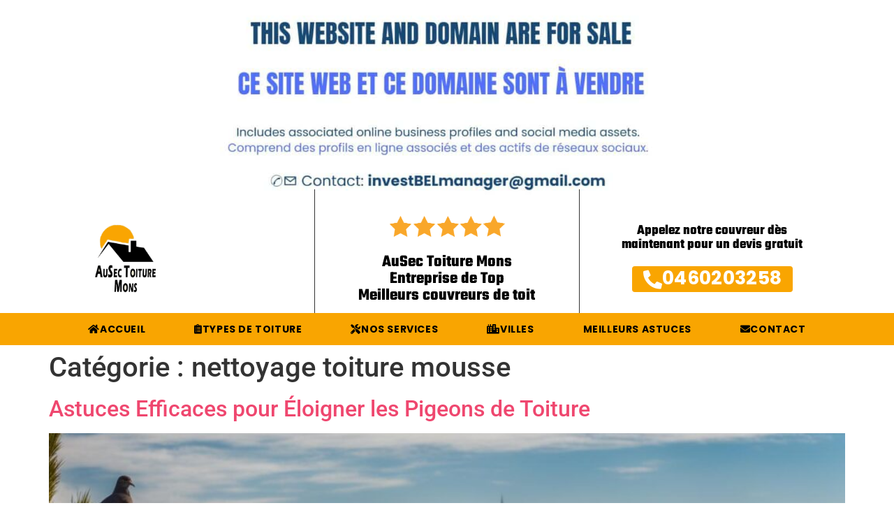

--- FILE ---
content_type: text/html; charset=utf-8
request_url: https://ausectoituremons.be/nettoyage-toiture-mousse/
body_size: 25604
content:
<!DOCTYPE html>
<html lang="fr-BE" prefix="og: https://ogp.me/ns#">
<head>
	<meta charset="UTF-8">
	<meta name="viewport" content="width=device-width, initial-scale=1">
	<link rel="profile" href="https://gmpg.org/xfn/11">
		<style>img:is([sizes="auto" i], [sizes^="auto," i]) { contain-intrinsic-size: 3000px 1500px }</style>
	<link rel="preload" href="/wp-content/plugins/rate-my-post/public/css/fonts/ratemypost.ttf" type="font/ttf" as="font" crossorigin="anonymous">
<!-- Search Engine Optimization by Rank Math PRO - https://rankmath.com/ -->
<title>nettoyage toiture mousse | AuSec Toiture Mons Couvreur de Toit - 0460203258</title>
<meta name="robots" content="follow, noindex">
<meta property="og:locale" content="fr_FR">
<meta property="og:type" content="article">
<meta property="og:title" content="nettoyage toiture mousse | AuSec Toiture Mons Couvreur de Toit - 0460203258">
<meta property="og:url" content="/nettoyage-toiture-mousse/">
<meta property="og:site_name" content="AuSec Toiture Mons Couvreur de Toit - 0460203258">
<meta property="article:publisher" content="https://www.facebook.com/ausectoituremons">
<meta property="og:image" content="/wp-content/uploads/2021/07/AuSec-Toiture-Mons-intro.jpg">
<meta property="og:image:secure_url" content="/wp-content/uploads/2021/07/AuSec-Toiture-Mons-intro.jpg">
<meta property="og:image:width" content="1024">
<meta property="og:image:height" content="576">
<meta property="og:image:type" content="image/jpeg">
<meta name="twitter:card" content="summary_large_image">
<meta name="twitter:title" content="nettoyage toiture mousse | AuSec Toiture Mons Couvreur de Toit - 0460203258">
<meta name="twitter:site" content="@toituremons">
<meta name="twitter:image" content="/wp-content/uploads/2021/07/AuSec-Toiture-Mons-intro.jpg">
<meta name="twitter:label1" content="Articles">
<meta name="twitter:data1" content="2">
<!-- Optimized with WP Meteor v3.4.16 - https://wordpress.org/plugins/wp-meteor/ --><script data-wpmeteor-nooptimize="true" data-cfasync="false">var _wpmeteor={"gdpr":true,"rdelay":86400000,"preload":true,"elementor-animations":true,"elementor-pp":true,"v":"3.4.16","rest_url":"\/wp-json\/"};(()=>{try{new MutationObserver(function(){}),new Promise(function(){}),Object.assign({},{}),document.fonts.ready.then(function(){})}catch{s="wpmeteordisable=1",i=document.location.href,i.match(/[?&]wpmeteordisable/)||(o="",i.indexOf("?")==-1?i.indexOf("#")==-1?o=i+"?"+s:o=i.replace("#","?"+s+"#"):i.indexOf("#")==-1?o=i+"&"+s:o=i.replace("#","&"+s+"#"),document.location.href=o)}var s,i,o;})();

</script><script data-wpmeteor-nooptimize="true" data-cfasync="false">(()=>{var v="addEventListener",ue="removeEventListener",p="getAttribute",L="setAttribute",pe="removeAttribute",N="hasAttribute",St="querySelector",F=St+"All",U="appendChild",Q="removeChild",fe="createElement",T="tagName",Ae="getOwnPropertyDescriptor",y="prototype",W="__lookupGetter__",Ee="__lookupSetter__",m="DOMContentLoaded",f="load",B="pageshow",me="error";var d=window,c=document,Te=c.documentElement;var $=console.error;var Ke=!0,X=class{constructor(){this.known=[]}init(){let t,n,s=(r,a)=>{if(Ke&&r&&r.fn&&!r.__wpmeteor){let o=function(i){return i===r?this:(c[v](m,l=>{i.call(c,r,l,"jQueryMock")}),this)};this.known.push([r,r.fn.ready,r.fn.init?.prototype?.ready]),r.fn.ready=o,r.fn.init?.prototype?.ready&&(r.fn.init.prototype.ready=o),r.__wpmeteor=!0}return r};window.jQuery||window.$,Object.defineProperty(window,"jQuery",{get(){return t},set(r){t=s(r,"jQuery")},configurable:!0}),Object.defineProperty(window,"$",{get(){return n},set(r){n=s(r,"$")},configurable:!0})}unmock(){this.known.forEach(([t,n,s])=>{t.fn.ready=n,t.fn.init?.prototype?.ready&&s&&(t.fn.init.prototype.ready=s)}),Ke=!1}};var ge="fpo:first-interaction",he="fpo:replay-captured-events";var Je="fpo:element-loaded",Se="fpo:images-loaded",M="fpo:the-end";var Z="click",V=window,Qe=V.addEventListener.bind(V),Xe=V.removeEventListener.bind(V),Ge="removeAttribute",ve="getAttribute",Gt="setAttribute",Ne=["touchstart","touchmove","touchend","touchcancel","keydown","wheel"],Ze=["mouseover","mouseout",Z],Nt=["touchstart","touchend","touchcancel","mouseover","mouseout",Z],R="data-wpmeteor-";var Ue="dispatchEvent",je=e=>{let t=new MouseEvent(Z,{view:e.view,bubbles:!0,cancelable:!0});return Object.defineProperty(t,"target",{writable:!1,value:e.target}),t},Be=class{static capture(){let t=!1,[,n,s]=`${window.Promise}`.split(/[\s[(){]+/s);if(V["__"+s+n])return;let r=[],a=o=>{if(o.target&&Ue in o.target){if(!o.isTrusted)return;if(o.cancelable&&!Ne.includes(o.type))try{o.preventDefault()}catch{}o.stopImmediatePropagation(),o.type===Z?r.push(je(o)):Nt.includes(o.type)&&r.push(o),o.target[Gt](R+o.type,!0),t||(t=!0,V[Ue](new CustomEvent(ge)))}};V.addEventListener(he,()=>{Ze.forEach(l=>Xe(l,a,{passive:!1,capture:!0})),Ne.forEach(l=>Xe(l,a,{passive:!0,capture:!0}));let o;for(;o=r.shift();){var i=o.target;i[ve](R+"touchstart")&&i[ve](R+"touchend")&&!i[ve](R+Z)?(i[ve](R+"touchmove")||r.push(je(o)),i[Ge](R+"touchstart"),i[Ge](R+"touchend")):i[Ge](R+o.type),i[Ue](o)}}),Ze.forEach(o=>Qe(o,a,{passive:!1,capture:!0})),Ne.forEach(o=>Qe(o,a,{passive:!0,capture:!0}))}};var et=Be;var j=class{constructor(){this.l=[]}emit(t,n=null){this.l[t]&&this.l[t].forEach(s=>s(n))}on(t,n){this.l[t]||=[],this.l[t].push(n)}off(t,n){this.l[t]=(this.l[t]||[]).filter(s=>s!==n)}};var D=new j;var ye=c[fe]("span");ye[L]("id","elementor-device-mode");ye[L]("class","elementor-screen-only");var Ut=!1,tt=()=>(Ut||c.body[U](ye),getComputedStyle(ye,":after").content.replace(/"/g,""));var rt=e=>e[p]("class")||"",nt=(e,t)=>e[L]("class",t),st=()=>{d[v](f,function(){let e=tt(),t=Math.max(Te.clientWidth||0,d.innerWidth||0),n=Math.max(Te.clientHeight||0,d.innerHeight||0),s=["_animation_"+e,"animation_"+e,"_animation","_animation","animation"];Array.from(c[F](".elementor-invisible")).forEach(r=>{let a=r.getBoundingClientRect();if(a.top+d.scrollY<=n&&a.left+d.scrollX<t)try{let i=JSON.parse(r[p]("data-settings"));if(i.trigger_source)return;let l=i._animation_delay||i.animation_delay||0,u,E;for(var o=0;o<s.length;o++)if(i[s[o]]){E=s[o],u=i[E];break}if(u){let q=rt(r),J=u==="none"?q:q+" animated "+u,At=setTimeout(()=>{nt(r,J.replace(/\belementor-invisible\b/,"")),s.forEach(Tt=>delete i[Tt]),r[L]("data-settings",JSON.stringify(i))},l);D.on("fi",()=>{clearTimeout(At),nt(r,rt(r).replace(new RegExp("\b"+u+"\b"),""))})}}catch(i){console.error(i)}})})};var ot="data-in-mega_smartmenus",it=()=>{let e=c[fe]("div");e.innerHTML='<span class="sub-arrow --wp-meteor"><i class="fa" aria-hidden="true"></i></span>';let t=e.firstChild,n=s=>{let r=[];for(;s=s.previousElementSibling;)r.push(s);return r};c[v](m,function(){Array.from(c[F](".pp-advanced-menu ul")).forEach(s=>{if(s[p](ot))return;(s[p]("class")||"").match(/\bmega-menu\b/)&&s[F]("ul").forEach(o=>{o[L](ot,!0)});let r=n(s),a=r.filter(o=>o).filter(o=>o[T]==="A").pop();if(a||(a=r.map(o=>Array.from(o[F]("a"))).filter(o=>o).flat().pop()),a){let o=t.cloneNode(!0);a[U](o),new MutationObserver(l=>{l.forEach(({addedNodes:u})=>{u.forEach(E=>{if(E.nodeType===1&&E[T]==="SPAN")try{a[Q](o)}catch{}})})}).observe(a,{childList:!0})}})})};var w="readystatechange",A="message";var Y="SCRIPT",g="data-wpmeteor-",b=Object.defineProperty,Ve=Object.defineProperties,P="javascript/blocked",Pe=/^\s*(application|text)\/javascript|module\s*$/i,mt="requestAnimationFrame",gt="requestIdleCallback",ie="setTimeout",Ie="__dynamic",I=d.constructor.name+"::",ce=c.constructor.name+"::",ht=function(e,t){t=t||d;for(var n=0;n<this.length;n++)e.call(t,this[n],n,this)};"NodeList"in d&&!NodeList[y].forEach&&(NodeList[y].forEach=ht);"HTMLCollection"in d&&!HTMLCollection[y].forEach&&(HTMLCollection[y].forEach=ht);_wpmeteor["elementor-animations"]&&st(),_wpmeteor["elementor-pp"]&&it();var _e=[],Le=[],ee=[],se=!1,k=[],h={},He=!1,Bt=0,H=c.visibilityState==="visible"?d[mt]:d[ie],vt=d[gt]||H;c[v]("visibilitychange",()=>{H=c.visibilityState==="visible"?d[mt]:d[ie],vt=d[gt]||H});var C=d[ie],De,z=["src","type"],x=Object,te="definePropert";x[te+"y"]=(e,t,n)=>{if(e===d&&["jQuery","onload"].indexOf(t)>=0||(e===c||e===c.body)&&["readyState","write","writeln","on"+w].indexOf(t)>=0)return["on"+w,"on"+f].indexOf(t)&&n.set&&(h["on"+w]=h["on"+w]||[],h["on"+w].push(n.set)),e;if(e instanceof HTMLScriptElement&&z.indexOf(t)>=0){if(!e[t+"__def"]){let s=x[Ae](e,t);b(e,t,{set(r){return e[t+"__set"]?e[t+"__set"].call(e,r):s.set.call(e,r)},get(){return e[t+"__get"]?e[t+"__get"].call(e):s.get.call(e)}}),e[t+"__def"]=!0}return n.get&&(e[t+"__get"]=n.get),n.set&&(e[t+"__set"]=n.set),e}return b(e,t,n)};x[te+"ies"]=(e,t)=>{for(let n in t)x[te+"y"](e,n,t[n]);for(let n of x.getOwnPropertySymbols(t))x[te+"y"](e,n,t[n]);return e};var qe=EventTarget[y][v],yt=EventTarget[y][ue],ae=qe.bind(c),Ct=yt.bind(c),G=qe.bind(d),_t=yt.bind(d),Lt=Document[y].createElement,le=Lt.bind(c),de=c.__proto__[W]("readyState").bind(c),ct="loading";b(c,"readyState",{get(){return ct},set(e){return ct=e}});var at=e=>k.filter(([t,,n],s)=>{if(!(e.indexOf(t.type)<0)){n||(n=t.target);try{let r=n.constructor.name+"::"+t.type;for(let a=0;a<h[r].length;a++)if(h[r][a]){let o=r+"::"+s+"::"+a;if(!xe[o])return!0}}catch{}}}).length,oe,xe={},K=e=>{k.forEach(([t,n,s],r)=>{if(!(e.indexOf(t.type)<0)){s||(s=t.target);try{let a=s.constructor.name+"::"+t.type;if((h[a]||[]).length)for(let o=0;o<h[a].length;o++){let i=h[a][o];if(i){let l=a+"::"+r+"::"+o;if(!xe[l]){xe[l]=!0,c.readyState=n,oe=a;try{Bt++,!i[y]||i[y].constructor===i?i.bind(s)(t):i(t)}catch(u){$(u,i)}oe=null}}}}catch(a){$(a)}}})};ae(m,e=>{k.push([new e.constructor(m,e),de(),c])});ae(w,e=>{k.push([new e.constructor(w,e),de(),c])});G(m,e=>{k.push([new e.constructor(m,e),de(),d])});G(f,e=>{He=!0,k.push([new e.constructor(f,e),de(),d]),O||K([m,w,A,f,B])});G(B,e=>{k.push([new e.constructor(B,e),de(),d]),O||K([m,w,A,f,B])});var wt=e=>{k.push([e,c.readyState,d])},Ot=d[W]("onmessage"),Rt=d[Ee]("onmessage"),Pt=()=>{_t(A,wt),(h[I+"message"]||[]).forEach(e=>{G(A,e)}),b(d,"onmessage",{get:Ot,set:Rt})};G(A,wt);var Dt=new X;Dt.init();var Fe=()=>{!O&&!se&&(O=!0,c.readyState="loading",H($e),H(S)),He||G(f,()=>{Fe()})};G(ge,()=>{Fe()});D.on(Se,()=>{Fe()});_wpmeteor.rdelay>=0&&et.capture();var re=[-1],Ce=e=>{re=re.filter(t=>t!==e.target),re.length||C(D.emit.bind(D,M))};var O=!1,S=()=>{let e=_e.shift();if(e)e[p](g+"src")?e[N]("async")||e[Ie]?(e.isConnected&&(re.push(e),setTimeout(Ce,1e3,{target:e})),Oe(e,Ce),C(S)):Oe(e,C.bind(null,S)):(e.origtype==P&&Oe(e),C(S));else if(Le.length)_e.push(...Le),Le.length=0,C(S);else if(at([m,w,A]))K([m,w,A]),C(S);else if(He)if(at([f,B,A]))K([f,B,A]),C(S);else if(re.length>1)vt(S);else if(ee.length)_e.push(...ee),ee.length=0,C(S);else{if(d.RocketLazyLoadScripts)try{RocketLazyLoadScripts.run()}catch(t){$(t)}c.readyState="complete",Pt(),Dt.unmock(),O=!1,se=!0,d[ie](()=>Ce({target:-1}))}else O=!1},xt=e=>{let t=le(Y),n=e.attributes;for(var s=n.length-1;s>=0;s--)n[s].name.startsWith(g)||t[L](n[s].name,n[s].value);let r=e[p](g+"type");r?t.type=r:t.type="text/javascript",(e.textContent||"").match(/^\s*class RocketLazyLoadScripts/)?t.textContent=e.textContent.replace(/^\s*class\s*RocketLazyLoadScripts/,"window.RocketLazyLoadScripts=class").replace("RocketLazyLoadScripts.run();",""):t.textContent=e.textContent;for(let a of["onload","onerror","onreadystatechange"])e[a]&&(t[a]=e[a]);return t},Oe=(e,t)=>{let n=e[p](g+"src");if(n){let s=qe.bind(e);e.isConnected&&t&&(s(f,t),s(me,t)),e.origtype=e[p](g+"type")||"text/javascript",e.origsrc=n,(!e.isConnected||e[N]("nomodule")||e.type&&!Pe.test(e.type))&&t&&t(new Event(f,{target:e}))}else e.origtype===P?(e.origtype=e[p](g+"type")||"text/javascript",e[pe]("integrity"),e.textContent=e.textContent+`
`):t&&t(new Event(f,{target:e}))},We=(e,t)=>{let n=(h[e]||[]).indexOf(t);if(n>=0)return h[e][n]=void 0,!0},lt=(e,t,...n)=>{if("HTMLDocument::"+m==oe&&e===m&&!t.toString().match(/jQueryMock/)){D.on(M,c[v].bind(c,e,t,...n));return}if(t&&(e===m||e===w)){let s=ce+e;h[s]=h[s]||[],h[s].push(t),se&&K([e]);return}return ae(e,t,...n)},dt=(e,t,...n)=>{if(e===m){let s=ce+e;We(s,t)}return Ct(e,t,...n)};Ve(c,{[v]:{get(){return lt},set(){return lt}},[ue]:{get(){return dt},set(){return dt}}});var ne=c.createDocumentFragment(),$e=()=>{ne.hasChildNodes()&&(c.head[U](ne),ne=c.createDocumentFragment())},ut={},we=e=>{if(e)try{let t=new URL(e,c.location.href),n=t.origin;if(n&&!ut[n]&&c.location.host!==t.host){let s=le("link");s.rel="preconnect",s.href=n,ne[U](s),ut[n]=!0,O&&H($e)}}catch{}},be={},kt=(e,t,n,s)=>{let r=le("link");r.rel=t?"modulepre"+f:"pre"+f,r.as="script",n&&r[L]("crossorigin",n),s&&r[L]("integrity",s);try{e=new URL(e,c.location.href).href}catch{}r.href=e,ne[U](r),be[e]=!0,O&&H($e)},ke=function(...e){let t=le(...e);if(!e||e[0].toUpperCase()!==Y||!O)return t;let n=t[L].bind(t),s=t[p].bind(t),r=t[pe].bind(t),a=t[N].bind(t),o=t[W]("attributes").bind(t);return z.forEach(i=>{let l=t[W](i).bind(t),u=t[Ee](i).bind(t);x[te+"y"](t,i,{set(E){return i==="type"&&E&&!Pe.test(E)?n(i,E):((i==="src"&&E||i==="type"&&E&&t.origsrc)&&n("type",P),E?n(g+i,E):r(g+i))},get(){let E=t[p](g+i);if(i==="src")try{return new URL(E,c.location.href).href}catch{}return E}}),b(t,"orig"+i,{set(E){return u(E)},get(){return l()}})}),t[L]=function(i,l){if(z.includes(i))return i==="type"&&l&&!Pe.test(l)?n(i,l):((i==="src"&&l||i==="type"&&l&&t.origsrc)&&n("type",P),l?n(g+i,l):r(g+i));n(i,l)},t[p]=function(i){let l=z.indexOf(i)>=0?s(g+i):s(i);if(i==="src")try{return new URL(l,c.location.href).href}catch{}return l},t[N]=function(i){return z.indexOf(i)>=0?a(g+i):a(i)},b(t,"attributes",{get(){return[...o()].filter(l=>l.name!=="type").map(l=>({name:l.name.match(new RegExp(g))?l.name.replace(g,""):l.name,value:l.value}))}}),t[Ie]=!0,t};Object.defineProperty(Document[y],"createElement",{set(e){e!==ke&&(De=e)},get(){return De||ke}});var Re=new Set,ze=new MutationObserver(e=>{e.forEach(({removedNodes:t,addedNodes:n,target:s})=>{t.forEach(r=>{r.nodeType===1&&Y===r[T]&&"origtype"in r&&Re.delete(r)}),n.forEach(r=>{if(r.nodeType===1)if(Y===r[T]){if("origtype"in r){if(r.origtype!==P)return}else if(r[p]("type")!==P)return;"origtype"in r||z.forEach(o=>{let i=r[W](o).bind(r),l=r[Ee](o).bind(r);b(r,"orig"+o,{set(u){return l(u)},get(){return i()}})});let a=r[p](g+"src");if(Re.has(r)&&$("Inserted twice",r),r.parentNode){Re.add(r);let o=r[p](g+"type");(a||"").match(/\/gtm.js\?/)||r[N]("async")||r[Ie]?(ee.push(r),we(a)):r[N]("defer")||o==="module"?(Le.push(r),we(a)):(a&&!r[N]("nomodule")&&!be[a]&&kt(a,o==="module",r[N]("crossorigin")&&r[p]("crossorigin"),r[p]("integrity")),_e.push(r))}else r[v](f,o=>o.target.parentNode[Q](o.target)),r[v](me,o=>o.target.parentNode[Q](o.target)),s[U](r)}else r[T]==="LINK"&&r[p]("as")==="script"&&(be[r[p]("href")]=!0)})})}),bt={childList:!0,subtree:!0};ze.observe(c.documentElement,bt);var Mt=HTMLElement[y].attachShadow;HTMLElement[y].attachShadow=function(e){let t=Mt.call(this,e);return e.mode==="open"&&ze.observe(t,bt),t};(()=>{let e=x[Ae](HTMLIFrameElement[y],"src");b(HTMLIFrameElement[y],"src",{get(){return this.dataset.fpoSrc?this.dataset.fpoSrc:e.get.call(this)},set(t){delete this.dataset.fpoSrc,e.set.call(this,t)}})})();D.on(M,()=>{(!De||De===ke)&&(Document[y].createElement=Lt,ze.disconnect()),dispatchEvent(new CustomEvent(he)),dispatchEvent(new CustomEvent(M))});var Me=e=>{let t,n;!c.currentScript||!c.currentScript.parentNode?(t=c.body,n=t.lastChild):(n=c.currentScript,t=n.parentNode);try{let s=le("div");s.innerHTML=e,Array.from(s.childNodes).forEach(r=>{r.nodeName===Y?t.insertBefore(xt(r),n):t.insertBefore(r,n)})}catch(s){$(s)}},pt=e=>Me(e+`
`);Ve(c,{write:{get(){return Me},set(e){return Me=e}},writeln:{get(){return pt},set(e){return pt=e}}});var ft=(e,t,...n)=>{if(I+m==oe&&e===m&&!t.toString().match(/jQueryMock/)){D.on(M,d[v].bind(d,e,t,...n));return}if(I+f==oe&&e===f){D.on(M,d[v].bind(d,e,t,...n));return}if(t&&(e===f||e===B||e===m||e===A&&!se)){let s=e===m?ce+e:I+e;h[s]=h[s]||[],h[s].push(t),se&&K([e]);return}return G(e,t,...n)},Et=(e,t,...n)=>{if(e===f||e===m||e===B){let s=e===m?ce+e:I+e;We(s,t)}return _t(e,t,...n)};Ve(d,{[v]:{get(){return ft},set(){return ft}},[ue]:{get(){return Et},set(){return Et}}});var Ye=e=>{let t;return{get(){return t},set(n){return t&&We(e,n),h[e]=h[e]||[],h[e].push(n),t=n}}};G(Je,e=>{let{target:t,event:n}=e.detail,s=t===d?c.body:t,r=s[p](g+"on"+n.type);s[pe](g+"on"+n.type);try{let a=new Function("event",r);t===d?d[v](f,a.bind(t,n)):a.call(t,n)}catch(a){console.err(a)}});{let e=Ye(I+f);b(d,"onload",e),ae(m,()=>{b(c.body,"onload",e)})}b(c,"onreadystatechange",Ye(ce+w));b(d,"onmessage",Ye(I+A));(()=>{let e=d.innerHeight,t=d.innerWidth,n=r=>{let o={"4g":1250,"3g":2500,"2g":2500}[(navigator.connection||{}).effectiveType]||0,i=r.getBoundingClientRect(),l={top:-1*e-o,left:-1*t-o,bottom:e+o,right:t+o};return!(i.left>=l.right||i.right<=l.left||i.top>=l.bottom||i.bottom<=l.top)},s=(r=!0)=>{let a=1,o=-1,i={},l=()=>{o++,--a||d[ie](D.emit.bind(D,Se),_wpmeteor.rdelay)};Array.from(c.getElementsByTagName("*")).forEach(u=>{let E,q,J;if(u[T]==="IMG"){let _=u.currentSrc||u.src;_&&!i[_]&&!_.match(/^data:/i)&&((u.loading||"").toLowerCase()!=="lazy"||n(u))&&(E=_)}else if(u[T]===Y)we(u[p](g+"src"));else if(u[T]==="LINK"&&u[p]("as")==="script"&&["pre"+f,"modulepre"+f].indexOf(u[p]("rel"))>=0)be[u[p]("href")]=!0;else if((q=d.getComputedStyle(u))&&(J=(q.backgroundImage||"").match(/^url\s*\((.*?)\)/i))&&(J||[]).length){let _=J[0].slice(4,-1).replace(/"/g,"");!i[_]&&!_.match(/^data:/i)&&(E=_)}if(E){i[E]=!0;let _=new Image;r&&(a++,_[v](f,l),_[v](me,l)),_.src=E}}),c.fonts.ready.then(()=>{l()})};_wpmeteor.rdelay===0?ae(m,s):G(f,s)})();})();
//1.0.42

</script><script type="application/ld+json" class="rank-math-schema-pro">{"@context":"https://schema.org","@graph":[{"@type":"Place","@id":"/#place","geo":{"@type":"GeoCoordinates","latitude":"50.461123","longitude":"3.9292252"},"hasMap":"https://www.google.com/maps/search/?api=1&amp;query=50.461123,3.9292252","address":{"@type":"PostalAddress","addressLocality":"Mons","addressRegion":"Hainaut","postalCode":"7000","addressCountry":"Belgium"}},{"@type":"RoofingContractor","@id":"/#organization","name":"Ausec Toiture Mons","url":"","sameAs":["https://www.facebook.com/ausectoituremons","https://twitter.com/toituremons"],"address":{"@type":"PostalAddress","addressLocality":"Mons","addressRegion":"Hainaut","postalCode":"7000","addressCountry":"Belgium"},"logo":{"@type":"ImageObject","@id":"/#logo","url":"/wp-content/uploads/2021/06/Ausectoiture-logo.png","contentUrl":"/wp-content/uploads/2021/06/Ausectoiture-logo.png","caption":"AuSec Toiture Mons Couvreur de Toit - 0460203258","inLanguage":"fr-BE","width":"638","height":"404"},"openingHours":["Monday,Tuesday,Wednesday,Thursday,Friday,Saturday,Sunday 00:00-23:59"],"location":{"@id":"/#place"},"image":{"@id":"/#logo"},"telephone":"+32460203258"},{"@type":"WebSite","@id":"/#website","url":"","name":"AuSec Toiture Mons Couvreur de Toit - 0460203258","publisher":{"@id":"/#organization"},"inLanguage":"fr-BE"},{"@type":"BreadcrumbList","@id":"/nettoyage-toiture-mousse/#breadcrumb","itemListElement":[{"@type":"ListItem","position":"1","item":{"@id":"","name":"Home"}},{"@type":"ListItem","position":"2","item":{"@id":"/nettoyage-toiture-mousse/","name":"nettoyage toiture mousse"}}]},{"@type":"CollectionPage","@id":"/nettoyage-toiture-mousse/#webpage","url":"/nettoyage-toiture-mousse/","name":"nettoyage toiture mousse | AuSec Toiture Mons Couvreur de Toit - 0460203258","isPartOf":{"@id":"/#website"},"inLanguage":"fr-BE","breadcrumb":{"@id":"/nettoyage-toiture-mousse/#breadcrumb"}}]}</script>
<!-- /Rank Math WordPress SEO plugin -->

<link rel="dns-prefetch" href="//www.googletagmanager.com">
<link rel="alternate" type="application/rss+xml" title="AuSec Toiture Mons Couvreur de Toit - 0460203258 &raquo; Flux" href="/feed/">
<link rel="alternate" type="application/rss+xml" title="AuSec Toiture Mons Couvreur de Toit - 0460203258 &raquo; Flux des commentaires" href="/comments/feed/">
<link rel="alternate" type="application/rss+xml" title="AuSec Toiture Mons Couvreur de Toit - 0460203258 &raquo; Flux de la cat&eacute;gorie nettoyage toiture mousse" href="/nettoyage-toiture-mousse/feed/">
<script data-cfasync="false" type="javascript/blocked" data-wpmeteor-type="text/javascript" >
window._wpemojiSettings = {"baseUrl":"https:\/\/s.w.org\/images\/core\/emoji\/16.0.1\/72x72\/","ext":".png","svgUrl":"https:\/\/s.w.org\/images\/core\/emoji\/16.0.1\/svg\/","svgExt":".svg","source":{"concatemoji":"\/wp-includes\/js\/wp-emoji-release.min.js"}};
/*! This file is auto-generated */
!function(s,n){var o,i,e;function c(e){try{var t={supportTests:e,timestamp:(new Date).valueOf()};sessionStorage.setItem(o,JSON.stringify(t))}catch(e){}}function p(e,t,n){e.clearRect(0,0,e.canvas.width,e.canvas.height),e.fillText(t,0,0);var t=new Uint32Array(e.getImageData(0,0,e.canvas.width,e.canvas.height).data),a=(e.clearRect(0,0,e.canvas.width,e.canvas.height),e.fillText(n,0,0),new Uint32Array(e.getImageData(0,0,e.canvas.width,e.canvas.height).data));return t.every(function(e,t){return e===a[t]})}function u(e,t){e.clearRect(0,0,e.canvas.width,e.canvas.height),e.fillText(t,0,0);for(var n=e.getImageData(16,16,1,1),a=0;a<n.data.length;a++)if(0!==n.data[a])return!1;return!0}function f(e,t,n,a){switch(t){case"flag":return n(e,"\ud83c\udff3\ufe0f\u200d\u26a7\ufe0f","\ud83c\udff3\ufe0f\u200b\u26a7\ufe0f")?!1:!n(e,"\ud83c\udde8\ud83c\uddf6","\ud83c\udde8\u200b\ud83c\uddf6")&&!n(e,"\ud83c\udff4\udb40\udc67\udb40\udc62\udb40\udc65\udb40\udc6e\udb40\udc67\udb40\udc7f","\ud83c\udff4\u200b\udb40\udc67\u200b\udb40\udc62\u200b\udb40\udc65\u200b\udb40\udc6e\u200b\udb40\udc67\u200b\udb40\udc7f");case"emoji":return!a(e,"\ud83e\udedf")}return!1}function g(e,t,n,a){var r="undefined"!=typeof WorkerGlobalScope&&self instanceof WorkerGlobalScope?new OffscreenCanvas(300,150):s.createElement("canvas"),o=r.getContext("2d",{willReadFrequently:!0}),i=(o.textBaseline="top",o.font="600 32px Arial",{});return e.forEach(function(e){i[e]=t(o,e,n,a)}),i}function t(e){var t=s.createElement("script");t.src=e,t.defer=!0,s.head.appendChild(t)}"undefined"!=typeof Promise&&(o="wpEmojiSettingsSupports",i=["flag","emoji"],n.supports={everything:!0,everythingExceptFlag:!0},e=new Promise(function(e){s.addEventListener("DOMContentLoaded",e,{once:!0})}),new Promise(function(t){var n=function(){try{var e=JSON.parse(sessionStorage.getItem(o));if("object"==typeof e&&"number"==typeof e.timestamp&&(new Date).valueOf()<e.timestamp+604800&&"object"==typeof e.supportTests)return e.supportTests}catch(e){}return null}();if(!n){if("undefined"!=typeof Worker&&"undefined"!=typeof OffscreenCanvas&&"undefined"!=typeof URL&&URL.createObjectURL&&"undefined"!=typeof Blob)try{var e="postMessage("+g.toString()+"("+[JSON.stringify(i),f.toString(),p.toString(),u.toString()].join(",")+"));",a=new Blob([e],{type:"text/javascript"}),r=new Worker(URL.createObjectURL(a),{name:"wpTestEmojiSupports"});return void(r.onmessage=function(e){c(n=e.data),r.terminate(),t(n)})}catch(e){}c(n=g(i,f,p,u))}t(n)}).then(function(e){for(var t in e)n.supports[t]=e[t],n.supports.everything=n.supports.everything&&n.supports[t],"flag"!==t&&(n.supports.everythingExceptFlag=n.supports.everythingExceptFlag&&n.supports[t]);n.supports.everythingExceptFlag=n.supports.everythingExceptFlag&&!n.supports.flag,n.DOMReady=!1,n.readyCallback=function(){n.DOMReady=!0}}).then(function(){return e}).then(function(){var e;n.supports.everything||(n.readyCallback(),(e=n.source||{}).concatemoji?t(e.concatemoji):e.wpemoji&&e.twemoji&&(t(e.twemoji),t(e.wpemoji)))}))}((window,document),window._wpemojiSettings);
</script>
<style id="wp-emoji-styles-inline-css">

	img.wp-smiley, img.emoji {
		display: inline !important;
		border: none !important;
		box-shadow: none !important;
		height: 1em !important;
		width: 1em !important;
		margin: 0 0.07em !important;
		vertical-align: -0.1em !important;
		background: none !important;
		padding: 0 !important;
	}
</style>
<link rel="stylesheet" id="wp-block-library-css" href="/wp-includes/css/dist/block-library/style.min.css?ver=39f928dccaeac8ab62d7df7a437274c1" media="all">
<link rel="stylesheet" id="rate-my-post-css" href="/wp-content/plugins/rate-my-post/public/css/rate-my-post.min.css?ver=4.4.3" media="all">
<style id="rate-my-post-inline-css">
.rmp-widgets-container.rmp-wp-plugin.rmp-main-container {  text-align:right;}.rmp-icon--full-highlight {color: 10;}.rmp-icon--half-highlight {  background: -webkit-gradient(linear, left top, right top, color-stop(50%, 10), color-stop(50%, #ccc));  background: linear-gradient(to right, 10 50%, #ccc 50%);-webkit-background-clip: text;-webkit-text-fill-color: transparent;}.rmp-widgets-container.rmp-wp-plugin.rmp-main-container .rmp-heading--title {  font-size: 10px;}.rmp-widgets-container.rmp-wp-plugin.rmp-main-container .rmp-heading--subtitle {  font-size: 10px;} .rmp-widgets-container p {  font-size: 10px;}.rmp-widgets-container.rmp-wp-plugin.rmp-main-container .rmp-heading.rmp-heading--title {  margin-bottom: 10px;}.rmp-widgets-container.rmp-wp-plugin.rmp-main-container .rmp-heading.rmp-heading--subtitle {  margin-bottom: 10px;}.rmp-rating-widget .rmp-icon--ratings {  font-size: 10px;}
.rmp-widgets-container.rmp-wp-plugin.rmp-main-container {  text-align:right;}.rmp-icon--full-highlight {color: 10;}.rmp-icon--half-highlight {  background: -webkit-gradient(linear, left top, right top, color-stop(50%, 10), color-stop(50%, #ccc));  background: linear-gradient(to right, 10 50%, #ccc 50%);-webkit-background-clip: text;-webkit-text-fill-color: transparent;}.rmp-widgets-container.rmp-wp-plugin.rmp-main-container .rmp-heading--title {  font-size: 10px;}.rmp-widgets-container.rmp-wp-plugin.rmp-main-container .rmp-heading--subtitle {  font-size: 10px;} .rmp-widgets-container p {  font-size: 10px;}.rmp-widgets-container.rmp-wp-plugin.rmp-main-container .rmp-heading.rmp-heading--title {  margin-bottom: 10px;}.rmp-widgets-container.rmp-wp-plugin.rmp-main-container .rmp-heading.rmp-heading--subtitle {  margin-bottom: 10px;}.rmp-rating-widget .rmp-icon--ratings {  font-size: 10px;}
</style>
<style id="global-styles-inline-css">
:root{--wp--preset--aspect-ratio--square: 1;--wp--preset--aspect-ratio--4-3: 4/3;--wp--preset--aspect-ratio--3-4: 3/4;--wp--preset--aspect-ratio--3-2: 3/2;--wp--preset--aspect-ratio--2-3: 2/3;--wp--preset--aspect-ratio--16-9: 16/9;--wp--preset--aspect-ratio--9-16: 9/16;--wp--preset--color--black: #000000;--wp--preset--color--cyan-bluish-gray: #abb8c3;--wp--preset--color--white: #ffffff;--wp--preset--color--pale-pink: #f78da7;--wp--preset--color--vivid-red: #cf2e2e;--wp--preset--color--luminous-vivid-orange: #ff6900;--wp--preset--color--luminous-vivid-amber: #fcb900;--wp--preset--color--light-green-cyan: #7bdcb5;--wp--preset--color--vivid-green-cyan: #00d084;--wp--preset--color--pale-cyan-blue: #8ed1fc;--wp--preset--color--vivid-cyan-blue: #0693e3;--wp--preset--color--vivid-purple: #9b51e0;--wp--preset--gradient--vivid-cyan-blue-to-vivid-purple: linear-gradient(135deg,rgba(6,147,227,1) 0%,rgb(155,81,224) 100%);--wp--preset--gradient--light-green-cyan-to-vivid-green-cyan: linear-gradient(135deg,rgb(122,220,180) 0%,rgb(0,208,130) 100%);--wp--preset--gradient--luminous-vivid-amber-to-luminous-vivid-orange: linear-gradient(135deg,rgba(252,185,0,1) 0%,rgba(255,105,0,1) 100%);--wp--preset--gradient--luminous-vivid-orange-to-vivid-red: linear-gradient(135deg,rgba(255,105,0,1) 0%,rgb(207,46,46) 100%);--wp--preset--gradient--very-light-gray-to-cyan-bluish-gray: linear-gradient(135deg,rgb(238,238,238) 0%,rgb(169,184,195) 100%);--wp--preset--gradient--cool-to-warm-spectrum: linear-gradient(135deg,rgb(74,234,220) 0%,rgb(151,120,209) 20%,rgb(207,42,186) 40%,rgb(238,44,130) 60%,rgb(251,105,98) 80%,rgb(254,248,76) 100%);--wp--preset--gradient--blush-light-purple: linear-gradient(135deg,rgb(255,206,236) 0%,rgb(152,150,240) 100%);--wp--preset--gradient--blush-bordeaux: linear-gradient(135deg,rgb(254,205,165) 0%,rgb(254,45,45) 50%,rgb(107,0,62) 100%);--wp--preset--gradient--luminous-dusk: linear-gradient(135deg,rgb(255,203,112) 0%,rgb(199,81,192) 50%,rgb(65,88,208) 100%);--wp--preset--gradient--pale-ocean: linear-gradient(135deg,rgb(255,245,203) 0%,rgb(182,227,212) 50%,rgb(51,167,181) 100%);--wp--preset--gradient--electric-grass: linear-gradient(135deg,rgb(202,248,128) 0%,rgb(113,206,126) 100%);--wp--preset--gradient--midnight: linear-gradient(135deg,rgb(2,3,129) 0%,rgb(40,116,252) 100%);--wp--preset--font-size--small: 13px;--wp--preset--font-size--medium: 20px;--wp--preset--font-size--large: 36px;--wp--preset--font-size--x-large: 42px;--wp--preset--spacing--20: 0.44rem;--wp--preset--spacing--30: 0.67rem;--wp--preset--spacing--40: 1rem;--wp--preset--spacing--50: 1.5rem;--wp--preset--spacing--60: 2.25rem;--wp--preset--spacing--70: 3.38rem;--wp--preset--spacing--80: 5.06rem;--wp--preset--shadow--natural: 6px 6px 9px rgba(0, 0, 0, 0.2);--wp--preset--shadow--deep: 12px 12px 50px rgba(0, 0, 0, 0.4);--wp--preset--shadow--sharp: 6px 6px 0px rgba(0, 0, 0, 0.2);--wp--preset--shadow--outlined: 6px 6px 0px -3px rgba(255, 255, 255, 1), 6px 6px rgba(0, 0, 0, 1);--wp--preset--shadow--crisp: 6px 6px 0px rgba(0, 0, 0, 1);}:root { --wp--style--global--content-size: 800px;--wp--style--global--wide-size: 1200px; }:where(body) { margin: 0; }.wp-site-blocks > .alignleft { float: left; margin-right: 2em; }.wp-site-blocks > .alignright { float: right; margin-left: 2em; }.wp-site-blocks > .aligncenter { justify-content: center; margin-left: auto; margin-right: auto; }:where(.wp-site-blocks) > * { margin-block-start: 24px; margin-block-end: 0; }:where(.wp-site-blocks) > :first-child { margin-block-start: 0; }:where(.wp-site-blocks) > :last-child { margin-block-end: 0; }:root { --wp--style--block-gap: 24px; }:root :where(.is-layout-flow) > :first-child{margin-block-start: 0;}:root :where(.is-layout-flow) > :last-child{margin-block-end: 0;}:root :where(.is-layout-flow) > *{margin-block-start: 24px;margin-block-end: 0;}:root :where(.is-layout-constrained) > :first-child{margin-block-start: 0;}:root :where(.is-layout-constrained) > :last-child{margin-block-end: 0;}:root :where(.is-layout-constrained) > *{margin-block-start: 24px;margin-block-end: 0;}:root :where(.is-layout-flex){gap: 24px;}:root :where(.is-layout-grid){gap: 24px;}.is-layout-flow > .alignleft{float: left;margin-inline-start: 0;margin-inline-end: 2em;}.is-layout-flow > .alignright{float: right;margin-inline-start: 2em;margin-inline-end: 0;}.is-layout-flow > .aligncenter{margin-left: auto !important;margin-right: auto !important;}.is-layout-constrained > .alignleft{float: left;margin-inline-start: 0;margin-inline-end: 2em;}.is-layout-constrained > .alignright{float: right;margin-inline-start: 2em;margin-inline-end: 0;}.is-layout-constrained > .aligncenter{margin-left: auto !important;margin-right: auto !important;}.is-layout-constrained > :where(:not(.alignleft):not(.alignright):not(.alignfull)){max-width: var(--wp--style--global--content-size);margin-left: auto !important;margin-right: auto !important;}.is-layout-constrained > .alignwide{max-width: var(--wp--style--global--wide-size);}body .is-layout-flex{display: flex;}.is-layout-flex{flex-wrap: wrap;align-items: center;}.is-layout-flex > :is(*, div){margin: 0;}body .is-layout-grid{display: grid;}.is-layout-grid > :is(*, div){margin: 0;}body{padding-top: 0px;padding-right: 0px;padding-bottom: 0px;padding-left: 0px;}a:where(:not(.wp-element-button)){text-decoration: underline;}:root :where(.wp-element-button, .wp-block-button__link){background-color: #32373c;border-width: 0;color: #fff;font-family: inherit;font-size: inherit;line-height: inherit;padding: calc(0.667em + 2px) calc(1.333em + 2px);text-decoration: none;}.has-black-color{color: var(--wp--preset--color--black) !important;}.has-cyan-bluish-gray-color{color: var(--wp--preset--color--cyan-bluish-gray) !important;}.has-white-color{color: var(--wp--preset--color--white) !important;}.has-pale-pink-color{color: var(--wp--preset--color--pale-pink) !important;}.has-vivid-red-color{color: var(--wp--preset--color--vivid-red) !important;}.has-luminous-vivid-orange-color{color: var(--wp--preset--color--luminous-vivid-orange) !important;}.has-luminous-vivid-amber-color{color: var(--wp--preset--color--luminous-vivid-amber) !important;}.has-light-green-cyan-color{color: var(--wp--preset--color--light-green-cyan) !important;}.has-vivid-green-cyan-color{color: var(--wp--preset--color--vivid-green-cyan) !important;}.has-pale-cyan-blue-color{color: var(--wp--preset--color--pale-cyan-blue) !important;}.has-vivid-cyan-blue-color{color: var(--wp--preset--color--vivid-cyan-blue) !important;}.has-vivid-purple-color{color: var(--wp--preset--color--vivid-purple) !important;}.has-black-background-color{background-color: var(--wp--preset--color--black) !important;}.has-cyan-bluish-gray-background-color{background-color: var(--wp--preset--color--cyan-bluish-gray) !important;}.has-white-background-color{background-color: var(--wp--preset--color--white) !important;}.has-pale-pink-background-color{background-color: var(--wp--preset--color--pale-pink) !important;}.has-vivid-red-background-color{background-color: var(--wp--preset--color--vivid-red) !important;}.has-luminous-vivid-orange-background-color{background-color: var(--wp--preset--color--luminous-vivid-orange) !important;}.has-luminous-vivid-amber-background-color{background-color: var(--wp--preset--color--luminous-vivid-amber) !important;}.has-light-green-cyan-background-color{background-color: var(--wp--preset--color--light-green-cyan) !important;}.has-vivid-green-cyan-background-color{background-color: var(--wp--preset--color--vivid-green-cyan) !important;}.has-pale-cyan-blue-background-color{background-color: var(--wp--preset--color--pale-cyan-blue) !important;}.has-vivid-cyan-blue-background-color{background-color: var(--wp--preset--color--vivid-cyan-blue) !important;}.has-vivid-purple-background-color{background-color: var(--wp--preset--color--vivid-purple) !important;}.has-black-border-color{border-color: var(--wp--preset--color--black) !important;}.has-cyan-bluish-gray-border-color{border-color: var(--wp--preset--color--cyan-bluish-gray) !important;}.has-white-border-color{border-color: var(--wp--preset--color--white) !important;}.has-pale-pink-border-color{border-color: var(--wp--preset--color--pale-pink) !important;}.has-vivid-red-border-color{border-color: var(--wp--preset--color--vivid-red) !important;}.has-luminous-vivid-orange-border-color{border-color: var(--wp--preset--color--luminous-vivid-orange) !important;}.has-luminous-vivid-amber-border-color{border-color: var(--wp--preset--color--luminous-vivid-amber) !important;}.has-light-green-cyan-border-color{border-color: var(--wp--preset--color--light-green-cyan) !important;}.has-vivid-green-cyan-border-color{border-color: var(--wp--preset--color--vivid-green-cyan) !important;}.has-pale-cyan-blue-border-color{border-color: var(--wp--preset--color--pale-cyan-blue) !important;}.has-vivid-cyan-blue-border-color{border-color: var(--wp--preset--color--vivid-cyan-blue) !important;}.has-vivid-purple-border-color{border-color: var(--wp--preset--color--vivid-purple) !important;}.has-vivid-cyan-blue-to-vivid-purple-gradient-background{background: var(--wp--preset--gradient--vivid-cyan-blue-to-vivid-purple) !important;}.has-light-green-cyan-to-vivid-green-cyan-gradient-background{background: var(--wp--preset--gradient--light-green-cyan-to-vivid-green-cyan) !important;}.has-luminous-vivid-amber-to-luminous-vivid-orange-gradient-background{background: var(--wp--preset--gradient--luminous-vivid-amber-to-luminous-vivid-orange) !important;}.has-luminous-vivid-orange-to-vivid-red-gradient-background{background: var(--wp--preset--gradient--luminous-vivid-orange-to-vivid-red) !important;}.has-very-light-gray-to-cyan-bluish-gray-gradient-background{background: var(--wp--preset--gradient--very-light-gray-to-cyan-bluish-gray) !important;}.has-cool-to-warm-spectrum-gradient-background{background: var(--wp--preset--gradient--cool-to-warm-spectrum) !important;}.has-blush-light-purple-gradient-background{background: var(--wp--preset--gradient--blush-light-purple) !important;}.has-blush-bordeaux-gradient-background{background: var(--wp--preset--gradient--blush-bordeaux) !important;}.has-luminous-dusk-gradient-background{background: var(--wp--preset--gradient--luminous-dusk) !important;}.has-pale-ocean-gradient-background{background: var(--wp--preset--gradient--pale-ocean) !important;}.has-electric-grass-gradient-background{background: var(--wp--preset--gradient--electric-grass) !important;}.has-midnight-gradient-background{background: var(--wp--preset--gradient--midnight) !important;}.has-small-font-size{font-size: var(--wp--preset--font-size--small) !important;}.has-medium-font-size{font-size: var(--wp--preset--font-size--medium) !important;}.has-large-font-size{font-size: var(--wp--preset--font-size--large) !important;}.has-x-large-font-size{font-size: var(--wp--preset--font-size--x-large) !important;}
:root :where(.wp-block-pullquote){font-size: 1.5em;line-height: 1.6;}
</style>
<link rel="stylesheet" id="cookie-law-info-css" href="/wp-content/plugins/cookie-law-info/legacy/public/css/cookie-law-info-public.css?ver=3.3.4" media="all">
<link rel="stylesheet" id="cookie-law-info-gdpr-css" href="/wp-content/plugins/cookie-law-info/legacy/public/css/cookie-law-info-gdpr.css?ver=3.3.4" media="all">
<link rel="stylesheet" id="maincss-css" href="/wp-content/plugins/math-captcha-for-elementor-forms//assets/css/main.css?ver=39f928dccaeac8ab62d7df7a437274c1" media="all">
<link rel="stylesheet" id="hello-elementor-css" href="/wp-content/themes/hello-elementor/assets/css/reset.css?ver=3.4.4" media="all">
<link rel="stylesheet" id="hello-elementor-theme-style-css" href="/wp-content/themes/hello-elementor/assets/css/theme.css?ver=3.4.4" media="all">
<link rel="stylesheet" id="hello-elementor-header-footer-css" href="/wp-content/themes/hello-elementor/assets/css/header-footer.css?ver=3.4.4" media="all">
<link rel="stylesheet" id="elementor-icons-css" href="/wp-content/plugins/elementor/assets/lib/eicons/css/elementor-icons.min.css?ver=5.43.0" media="all">
<link rel="stylesheet" id="elementor-frontend-css" href="/wp-content/plugins/elementor/assets/css/frontend.min.css?ver=3.31.3" media="all">
<link rel="stylesheet" id="elementor-post-10-css" href="/wp-content/uploads/elementor/css/post-10.css?ver=1756478071" media="all">
<link rel="stylesheet" id="elementor-pro-css" href="/wp-content/plugins/elementor-pro/assets/css/frontend.min.css?ver=3.23.2" media="all">
<link rel="stylesheet" id="elementor-post-55-css" href="/wp-content/uploads/elementor/css/post-55.css?ver=1756478071" media="all">
<link rel="stylesheet" id="elementor-post-60-css" href="/wp-content/uploads/elementor/css/post-60.css?ver=1756478071" media="all">
<link rel="stylesheet" id="elementor-post-5064-css" href="/wp-content/uploads/elementor/css/post-5064.css?ver=1756478071" media="all">
<link rel="stylesheet" id="elementor-gf-local-roboto-css" href="/wp-content/uploads/elementor/google-fonts/css/roboto.css?ver=1742221964" media="all">
<link rel="stylesheet" id="elementor-gf-local-robotoslab-css" href="/wp-content/uploads/elementor/google-fonts/css/robotoslab.css?ver=1742221968" media="all">
<link rel="stylesheet" id="elementor-gf-local-rubik-css" href="/wp-content/uploads/elementor/google-fonts/css/rubik.css?ver=1742221982" media="all">
<link rel="stylesheet" id="elementor-gf-local-teko-css" href="/wp-content/uploads/elementor/google-fonts/css/teko.css?ver=1742221987" media="all">
<link rel="stylesheet" id="elementor-gf-local-poppins-css" href="/wp-content/uploads/elementor/google-fonts/css/poppins.css?ver=1742222005" media="all">
<link rel="stylesheet" id="elementor-gf-local-worksans-css" href="/wp-content/uploads/elementor/google-fonts/css/worksans.css?ver=1742221997" media="all">
<link rel="stylesheet" id="elementor-icons-shared-0-css" href="/wp-content/plugins/elementor/assets/lib/font-awesome/css/fontawesome.min.css?ver=5.15.3" media="all">
<link rel="stylesheet" id="elementor-icons-fa-solid-css" href="/wp-content/plugins/elementor/assets/lib/font-awesome/css/solid.min.css?ver=5.15.3" media="all">
<link rel="stylesheet" id="elementor-icons-fa-regular-css" href="/wp-content/plugins/elementor/assets/lib/font-awesome/css/regular.min.css?ver=5.15.3" media="all">
<link rel="stylesheet" id="elementor-icons-fa-brands-css" href="/wp-content/plugins/elementor/assets/lib/font-awesome/css/brands.min.css?ver=5.15.3" media="all">
<script data-cfasync="false" type="javascript/blocked" data-wpmeteor-type="text/javascript"  data-wpmeteor-src="/wp-includes/js/jquery/jquery.min.js?ver=3.7.1" id="jquery-core-js"></script>
<script data-cfasync="false" type="javascript/blocked" data-wpmeteor-type="text/javascript"  data-wpmeteor-src="/wp-includes/js/jquery/jquery-migrate.min.js?ver=3.4.1" id="jquery-migrate-js"></script>
<script data-cfasync="false" type="javascript/blocked" data-wpmeteor-type="text/javascript"  id="cookie-law-info-js-extra">
var Cli_Data = {"nn_cookie_ids":[],"cookielist":[],"non_necessary_cookies":[],"ccpaEnabled":"","ccpaRegionBased":"","ccpaBarEnabled":"","strictlyEnabled":["necessary","obligatoire"],"ccpaType":"gdpr","js_blocking":"1","custom_integration":"","triggerDomRefresh":"","secure_cookies":""};
var cli_cookiebar_settings = {"animate_speed_hide":"500","animate_speed_show":"500","background":"#FFF","border":"#b1a6a6c2","border_on":"","button_1_button_colour":"#f9a501","button_1_button_hover":"#c78401","button_1_link_colour":"#fff","button_1_as_button":"1","button_1_new_win":"","button_2_button_colour":"#333","button_2_button_hover":"#292929","button_2_link_colour":"#444","button_2_as_button":"","button_2_hidebar":"","button_3_button_colour":"#dedfe0","button_3_button_hover":"#b2b2b3","button_3_link_colour":"#333333","button_3_as_button":"1","button_3_new_win":"","button_4_button_colour":"#dedfe0","button_4_button_hover":"#b2b2b3","button_4_link_colour":"#333333","button_4_as_button":"1","button_7_button_colour":"#f9a501","button_7_button_hover":"#c78401","button_7_link_colour":"#fff","button_7_as_button":"1","button_7_new_win":"","font_family":"inherit","header_fix":"","notify_animate_hide":"1","notify_animate_show":"","notify_div_id":"#cookie-law-info-bar","notify_position_horizontal":"right","notify_position_vertical":"bottom","scroll_close":"","scroll_close_reload":"","accept_close_reload":"","reject_close_reload":"","showagain_tab":"","showagain_background":"#fff","showagain_border":"#000","showagain_div_id":"#cookie-law-info-again","showagain_x_position":"100px","text":"#333333","show_once_yn":"","show_once":"10000","logging_on":"","as_popup":"","popup_overlay":"1","bar_heading_text":"","cookie_bar_as":"banner","popup_showagain_position":"bottom-right","widget_position":"left"};
var log_object = {"ajax_url":"\/wp-admin\/admin-ajax.php"};
</script>
<script data-cfasync="false" type="javascript/blocked" data-wpmeteor-type="text/javascript"  data-wpmeteor-src="/wp-content/plugins/cookie-law-info/legacy/public/js/cookie-law-info-public.js?ver=3.3.4" id="cookie-law-info-js"></script>
<link rel="https://api.w.org/" href="/wp-json/"><link rel="alternate" title="JSON" type="application/json" href="/wp-json/wp/v2/categories/131"><link rel="EditURI" type="application/rsd+xml" title="RSD" href="/xmlrpc.php?rsd">

<meta name="generator" content="Site Kit by Google 1.160.1"><script data-cfasync="false" type="javascript/blocked" data-wpmeteor-type="text/javascript" >
  var bs_math_captcha_plus_sign = false;
  var bs_math_captcha_minus_sign = false;
  var bs_math_captcha_multiply_sign = false;
      bs_math_captcha_plus_sign = true;
      bs_math_captcha_minus_sign = true;
      bs_math_captcha_multiply_sign = true;
   jQuery(document).ready(function($) {
    $(document).on('click', '.bs-submit-button-event', function (e) {   
      e.stopPropagation();
          if ($(".elementor-field-type-submit .elementor-button").is(":disabled"))
          {
          $('#errorcaptcha').show();
          $('#bs_ebcaptchainput').css('border-color', 'red');
            if ($("#errorcaptcha").length == 0) {
              $('<p id="errorcaptcha">Error Label</p>').insertBefore('.elementor-field-type-submit');
              $('#bs_ebcaptchainput').css('border-color', 'red');
            }
          }
          else {
            $('#errorcaptcha').hide();
            $('#bs_ebcaptchainput').css('border-color', '');
        }
      });
  });
</script>
<meta name="generator" content="Elementor 3.31.3; features: additional_custom_breakpoints, e_element_cache; settings: css_print_method-external, google_font-enabled, font_display-auto">
			<style>
				.e-con.e-parent:nth-of-type(n+4):not(.e-lazyloaded):not(.e-no-lazyload),
				.e-con.e-parent:nth-of-type(n+4):not(.e-lazyloaded):not(.e-no-lazyload) * {
					background-image: none !important;
				}
				@media screen and (max-height: 1024px) {
					.e-con.e-parent:nth-of-type(n+3):not(.e-lazyloaded):not(.e-no-lazyload),
					.e-con.e-parent:nth-of-type(n+3):not(.e-lazyloaded):not(.e-no-lazyload) * {
						background-image: none !important;
					}
				}
				@media screen and (max-height: 640px) {
					.e-con.e-parent:nth-of-type(n+2):not(.e-lazyloaded):not(.e-no-lazyload),
					.e-con.e-parent:nth-of-type(n+2):not(.e-lazyloaded):not(.e-no-lazyload) * {
						background-image: none !important;
					}
				}
			</style>
			<link rel="icon" href="/wp-content/uploads/2021/06/Ausectoiture-favicon-150x150.png" sizes="32x32">
<link rel="icon" href="/wp-content/uploads/2021/06/Ausectoiture-favicon.png" sizes="192x192">
<link rel="apple-touch-icon" href="/wp-content/uploads/2021/06/Ausectoiture-favicon.png">
<meta name="msapplication-TileImage" content="/wp-content/uploads/2021/06/Ausectoiture-favicon.png">
		<style id="wp-custom-css">
			a {
    color: #ef476f; /*Normal Link Color*/
}

a:active, a:hover {
    color: #ca6702; /*Hover and Active satet color*/
}

#rank-math-rich-snippet-wrapper{display: none !important;}		</style>
		</head>
<body class="archive category category-nettoyage-toiture-mousse category-131 wp-custom-logo wp-embed-responsive wp-theme-hello-elementor hello-elementor-default elementor-default elementor-kit-10">


<a class="skip-link screen-reader-text" href="#content">Aller au contenu</a>

		<div data-elementor-type="header" data-elementor-id="55" class="elementor elementor-55 elementor-location-header" data-elementor-post-type="elementor_library">
					<section class="elementor-section elementor-top-section elementor-element elementor-element-64eca95 elementor-section-boxed elementor-section-height-default elementor-section-height-default" data-id="64eca95" data-element_type="section">
						<div class="elementor-container elementor-column-gap-default">
					<div class="elementor-column elementor-col-100 elementor-top-column elementor-element elementor-element-ba48967" data-id="ba48967" data-element_type="column">
			<div class="elementor-widget-wrap elementor-element-populated">
						<div class="elementor-element elementor-element-d78a162 elementor-widget elementor-widget-image" data-id="d78a162" data-element_type="widget" data-settings="{&quot;sticky&quot;:&quot;top&quot;,&quot;sticky_on&quot;:[&quot;desktop&quot;,&quot;tablet&quot;,&quot;mobile&quot;],&quot;sticky_offset&quot;:0,&quot;sticky_effects_offset&quot;:0}" data-widget_type="image.default">
				<div class="elementor-widget-container">
															<img fetchpriority="high" width="800" height="271" src="/wp-content/uploads/2021/06/Domain-4sle2-1024x347.jpg" class="attachment-large size-large wp-image-8540" alt="" srcset="/wp-content/uploads/2021/06/Domain-4sle2-1024x347.jpg 1024w, /wp-content/uploads/2021/06/Domain-4sle2-300x102.jpg 300w, /wp-content/uploads/2021/06/Domain-4sle2-768x260.jpg 768w, /wp-content/uploads/2021/06/Domain-4sle2.jpg 1326w" sizes="(max-width: 800px) 100vw, 800px">															</div>
				</div>
					</div>
		</div>
					</div>
		</section>
				<section class="elementor-section elementor-top-section elementor-element elementor-element-f93d6b9 elementor-section-boxed elementor-section-height-default elementor-section-height-default" data-id="f93d6b9" data-element_type="section">
						<div class="elementor-container elementor-column-gap-default">
					<div class="elementor-column elementor-col-33 elementor-top-column elementor-element elementor-element-0be4a70" data-id="0be4a70" data-element_type="column">
			<div class="elementor-widget-wrap elementor-element-populated">
						<div class="elementor-element elementor-element-d793ad2 elementor-widget__width-initial elementor-widget-mobile__width-initial elementor-widget elementor-widget-image" data-id="d793ad2" data-element_type="widget" data-widget_type="image.default">
				<div class="elementor-widget-container">
																<a href="/">
							<img width="638" height="404" src="/wp-content/uploads/2021/06/Ausectoiture-logo.png" class="attachment-large size-large wp-image-53" alt="Ausectoiture logo" srcset="/wp-content/uploads/2021/06/Ausectoiture-logo.png 638w, /wp-content/uploads/2021/06/Ausectoiture-logo-300x190.png 300w" sizes="(max-width: 638px) 100vw, 638px">								</a>
															</div>
				</div>
					</div>
		</div>
				<div class="elementor-column elementor-col-33 elementor-top-column elementor-element elementor-element-eaa0c43" data-id="eaa0c43" data-element_type="column">
			<div class="elementor-widget-wrap elementor-element-populated">
						<div class="elementor-element elementor-element-5b664e1 elementor-widget elementor-widget-image" data-id="5b664e1" data-element_type="widget" data-widget_type="image.default">
				<div class="elementor-widget-container">
															<img width="800" height="183" src="/wp-content/uploads/2021/06/Etoiles.png" class="attachment-large size-large wp-image-57" alt="Etoiles" srcset="/wp-content/uploads/2021/06/Etoiles.png 936w, /wp-content/uploads/2021/06/Etoiles-300x69.png 300w, /wp-content/uploads/2021/06/Etoiles-768x176.png 768w" sizes="(max-width: 800px) 100vw, 800px">															</div>
				</div>
				<div class="elementor-element elementor-element-7b7b070 elementor-widget elementor-widget-heading" data-id="7b7b070" data-element_type="widget" data-widget_type="heading.default">
				<div class="elementor-widget-container">
					<h2 class="elementor-heading-title elementor-size-default">AuSec Toiture Mons Entreprise de Top<br>Meilleurs couvreurs de toit</h2>				</div>
				</div>
					</div>
		</div>
				<div class="elementor-column elementor-col-33 elementor-top-column elementor-element elementor-element-bdc674b" data-id="bdc674b" data-element_type="column">
			<div class="elementor-widget-wrap elementor-element-populated">
						<div class="elementor-element elementor-element-4ae07ad elementor-widget elementor-widget-heading" data-id="4ae07ad" data-element_type="widget" data-widget_type="heading.default">
				<div class="elementor-widget-container">
					<div class="elementor-heading-title elementor-size-default">Appelez notre couvreur d&egrave;s maintenant pour un devis gratuit</div>				</div>
				</div>
				<div class="elementor-element elementor-element-e00b33a elementor-align-center elementor-widget elementor-widget-button" data-id="e00b33a" data-element_type="widget" id="tel" data-widget_type="button.default">
				<div class="elementor-widget-container">
									<div class="elementor-button-wrapper">
					<a class="elementor-button elementor-button-link elementor-size-md" href="tel:+32460203258" id="tel">
						<span class="elementor-button-content-wrapper">
						<span class="elementor-button-icon">
				<i aria-hidden="true" class="fas fa-phone-alt"></i>			</span>
									<span class="elementor-button-text">0460203258</span>
					</span>
					</a>
				</div>
								</div>
				</div>
					</div>
		</div>
					</div>
		</section>
				<section class="elementor-section elementor-top-section elementor-element elementor-element-437c862 elementor-section-boxed elementor-section-height-default elementor-section-height-default" data-id="437c862" data-element_type="section" data-settings="{&quot;background_background&quot;:&quot;classic&quot;}">
						<div class="elementor-container elementor-column-gap-default">
					<div class="elementor-column elementor-col-100 elementor-top-column elementor-element elementor-element-f3a4d01" data-id="f3a4d01" data-element_type="column">
			<div class="elementor-widget-wrap elementor-element-populated">
						<div class="elementor-element elementor-element-e399853 elementor-nav-menu__align-center elementor-nav-menu--dropdown-mobile elementor-nav-menu__text-align-center elementor-widget elementor-widget-nav-menu" data-id="e399853" data-element_type="widget" data-settings="{&quot;layout&quot;:&quot;horizontal&quot;,&quot;submenu_icon&quot;:{&quot;value&quot;:&quot;&lt;i class=\&quot;fas fa-caret-down\&quot;&gt;&lt;\/i&gt;&quot;,&quot;library&quot;:&quot;fa-solid&quot;}}" data-widget_type="nav-menu.default">
				<div class="elementor-widget-container">
								<nav aria-label="Menu" class="elementor-nav-menu--main elementor-nav-menu__container elementor-nav-menu--layout-horizontal e--pointer-underline e--animation-fade">
				<ul id="menu-1-e399853" class="elementor-nav-menu"><li class="menu-item menu-item-type-post_type menu-item-object-page menu-item-home menu-item-129"><a href="/" class="elementor-item"><i class="fas fa-home"></i>  Accueil</a></li>
<li class="menu-item menu-item-type-custom menu-item-object-custom menu-item-has-children menu-item-133"><a href="#" class="elementor-item elementor-item-anchor"><i class="fas fa-clipboard-list"></i> Types de toiture</a>
<ul class="sub-menu elementor-nav-menu--dropdown">
	<li class="menu-item menu-item-type-post_type menu-item-object-page menu-item-284"><a href="/toiture-en-terre-cuite/" class="elementor-sub-item">Toiture en terre cuite</a></li>
	<li class="menu-item menu-item-type-post_type menu-item-object-page menu-item-283"><a href="/toiture-en-ardoise/" class="elementor-sub-item">Toiture en ardoise</a></li>
	<li class="menu-item menu-item-type-post_type menu-item-object-page menu-item-285"><a href="/toiture-metallique/" class="elementor-sub-item">Toiture m&eacute;tallique</a></li>
	<li class="menu-item menu-item-type-post_type menu-item-object-page menu-item-286"><a href="/toiture-plate/" class="elementor-sub-item">Toiture plate</a></li>
</ul>
</li>
<li class="menu-item menu-item-type-custom menu-item-object-custom menu-item-has-children menu-item-134"><a href="#" class="elementor-item elementor-item-anchor"><i class="fas fa-tools"></i> Nos services</a>
<ul class="sub-menu elementor-nav-menu--dropdown">
	<li class="menu-item menu-item-type-post_type menu-item-object-page menu-item-369"><a href="/pose-et-renovation-toiture/" class="elementor-sub-item">Pose et r&eacute;novation toiture</a></li>
	<li class="menu-item menu-item-type-post_type menu-item-object-page menu-item-370"><a href="/isolation-de-toiture/" class="elementor-sub-item">Isolation de toiture</a></li>
	<li class="menu-item menu-item-type-post_type menu-item-object-page menu-item-371"><a href="/toiture-residentielle/" class="elementor-sub-item">Toiture r&eacute;sidentielle</a></li>
	<li class="menu-item menu-item-type-post_type menu-item-object-page menu-item-372"><a href="/toiture-dentreprise/" class="elementor-sub-item">Toiture d&rsquo;entreprise</a></li>
	<li class="menu-item menu-item-type-post_type menu-item-object-page menu-item-373"><a href="/amenagement-et-isolation-greniers-et-combles/" class="elementor-sub-item">Am&eacute;nagement et isolation greniers et combles</a></li>
	<li class="menu-item menu-item-type-post_type menu-item-object-page menu-item-368"><a href="/pose-et-isolation-de-velux-et-lucarnes/" class="elementor-sub-item">Pose et isolation de velux, lucarnes et verri&egrave;res de toit</a></li>
	<li class="menu-item menu-item-type-post_type menu-item-object-page menu-item-374"><a href="/revetement-etanche/" class="elementor-sub-item">Rev&ecirc;tement &eacute;tanche</a></li>
	<li class="menu-item menu-item-type-post_type menu-item-object-page menu-item-375"><a href="/pose-et-renovation-charpente/" class="elementor-sub-item">Pose et r&eacute;novation charpente</a></li>
	<li class="menu-item menu-item-type-post_type menu-item-object-page menu-item-376"><a href="/nettoyage-demoussage-toiture-et-gouttiere/" class="elementor-sub-item">Nettoyage d&eacute;moussage toiture et goutti&egrave;re</a></li>
	<li class="menu-item menu-item-type-post_type menu-item-object-page menu-item-378"><a href="/travaux-de-reparation-toiture-et-entretien/" class="elementor-sub-item">Travaux de r&eacute;paration toiture et entretien</a></li>
	<li class="menu-item menu-item-type-post_type menu-item-object-page menu-item-379"><a href="/travaux-de-zinguerie-a-mons/" class="elementor-sub-item">Travaux de zinguerie</a></li>
	<li class="menu-item menu-item-type-post_type menu-item-object-page menu-item-377"><a href="/bardage-gouttieres-et-lucarne/" class="elementor-sub-item">Bardage, goutti&egrave;res et lucarne&nbsp;</a></li>
</ul>
</li>
<li class="menu-item menu-item-type-custom menu-item-object-custom menu-item-has-children menu-item-135"><a href="#" class="elementor-item elementor-item-anchor"><i class="fas fa-city"></i>Villes</a>
<ul class="sub-menu elementor-nav-menu--dropdown">
	<li class="menu-item menu-item-type-post_type menu-item-object-page menu-item-3681"><a href="/toiture-ath/" class="elementor-sub-item">Toiture Ath</a></li>
	<li class="menu-item menu-item-type-post_type menu-item-object-page menu-item-3683"><a href="/toiture-binche/" class="elementor-sub-item">Toiture Binche</a></li>
	<li class="menu-item menu-item-type-post_type menu-item-object-page menu-item-3685"><a href="/toiture-boussu/" class="elementor-sub-item">Toiture Boussu</a></li>
	<li class="menu-item menu-item-type-post_type menu-item-object-page menu-item-3687"><a href="/?page_id=3686" class="elementor-sub-item">Toiture Braine-le-Comte</a></li>
	<li class="menu-item menu-item-type-post_type menu-item-object-page menu-item-3689"><a href="/toiture-charleroi/" class="elementor-sub-item">Toiture Charleroi</a></li>
	<li class="menu-item menu-item-type-post_type menu-item-object-page menu-item-3691"><a href="/toiture-chatelet/" class="elementor-sub-item">Toiture Ch&acirc;telet</a></li>
	<li class="menu-item menu-item-type-post_type menu-item-object-page menu-item-3693"><a href="/toiture-colfontaine/" class="elementor-sub-item">Toiture Colfontaine</a></li>
	<li class="menu-item menu-item-type-post_type menu-item-object-page menu-item-3695"><a href="/toiture-courcelles/" class="elementor-sub-item">Toiture Courcelles</a></li>
	<li class="menu-item menu-item-type-post_type menu-item-object-page menu-item-3697"><a href="/toiture-dour/" class="elementor-sub-item">Toiture Dour</a></li>
	<li class="menu-item menu-item-type-post_type menu-item-object-page menu-item-3699"><a href="/toiture-fleurus/" class="elementor-sub-item">Toiture Fleurus</a></li>
	<li class="menu-item menu-item-type-post_type menu-item-object-page menu-item-3703"><a href="/toiture-la-louviere/" class="elementor-sub-item">Toiture La Louvi&egrave;re</a></li>
	<li class="menu-item menu-item-type-post_type menu-item-object-page menu-item-3705"><a href="/toiture-lessines/" class="elementor-sub-item">Toiture Lessines</a></li>
	<li class="menu-item menu-item-type-post_type menu-item-object-page menu-item-3707"><a href="/toiture-manage/" class="elementor-sub-item">Toiture Manage</a></li>
	<li class="menu-item menu-item-type-post_type menu-item-object-page menu-item-3709"><a href="/toiture-hainaut/" class="elementor-sub-item">Toiture Hainaut</a></li>
	<li class="menu-item menu-item-type-post_type menu-item-object-page menu-item-3711"><a href="/toiture-morlanwelz-mariemont/" class="elementor-sub-item">Toiture Morlanwelz-Mariemont</a></li>
	<li class="menu-item menu-item-type-post_type menu-item-object-page menu-item-3713"><a href="/toiture-mouscron/" class="elementor-sub-item">Toiture Mouscron</a></li>
	<li class="menu-item menu-item-type-post_type menu-item-object-page menu-item-3715"><a href="/toiture-peruwelz/" class="elementor-sub-item">Toiture P&eacute;ruwelz</a></li>
	<li class="menu-item menu-item-type-post_type menu-item-object-page menu-item-3717"><a href="/toiture-pont-a-celles/" class="elementor-sub-item">Toiture Pont-&agrave;-Celles</a></li>
	<li class="menu-item menu-item-type-post_type menu-item-object-page menu-item-3719"><a href="/toiture-quaregnon/" class="elementor-sub-item">Toiture Quaregnon</a></li>
	<li class="menu-item menu-item-type-post_type menu-item-object-page menu-item-3721"><a href="/toiture-saint-ghislain/" class="elementor-sub-item">Toiture Saint-Ghislain</a></li>
	<li class="menu-item menu-item-type-post_type menu-item-object-page menu-item-3723"><a href="/toiture-soignies/" class="elementor-sub-item">Toiture Soignies</a></li>
	<li class="menu-item menu-item-type-post_type menu-item-object-page menu-item-3725"><a href="/toiture-tournai/" class="elementor-sub-item">Toiture Tournai</a></li>
</ul>
</li>
<li class="menu-item menu-item-type-post_type menu-item-object-page menu-item-4877"><a href="/entreprise-toiture-mons-meilleurs-astuces/" class="elementor-item">Meilleurs Astuces</a></li>
<li class="menu-item menu-item-type-post_type menu-item-object-page menu-item-132"><a href="/contact/" class="elementor-item"><i class="fas fa-envelope"></i> Contact</a></li>
</ul>			</nav>
						<nav class="elementor-nav-menu--dropdown elementor-nav-menu__container" aria-hidden="true">
				<ul id="menu-2-e399853" class="elementor-nav-menu"><li class="menu-item menu-item-type-post_type menu-item-object-page menu-item-home menu-item-129"><a href="/" class="elementor-item" tabindex="-1"><i class="fas fa-home"></i>  Accueil</a></li>
<li class="menu-item menu-item-type-custom menu-item-object-custom menu-item-has-children menu-item-133"><a href="#" class="elementor-item elementor-item-anchor" tabindex="-1"><i class="fas fa-clipboard-list"></i> Types de toiture</a>
<ul class="sub-menu elementor-nav-menu--dropdown">
	<li class="menu-item menu-item-type-post_type menu-item-object-page menu-item-284"><a href="/toiture-en-terre-cuite/" class="elementor-sub-item" tabindex="-1">Toiture en terre cuite</a></li>
	<li class="menu-item menu-item-type-post_type menu-item-object-page menu-item-283"><a href="/toiture-en-ardoise/" class="elementor-sub-item" tabindex="-1">Toiture en ardoise</a></li>
	<li class="menu-item menu-item-type-post_type menu-item-object-page menu-item-285"><a href="/toiture-metallique/" class="elementor-sub-item" tabindex="-1">Toiture m&eacute;tallique</a></li>
	<li class="menu-item menu-item-type-post_type menu-item-object-page menu-item-286"><a href="/toiture-plate/" class="elementor-sub-item" tabindex="-1">Toiture plate</a></li>
</ul>
</li>
<li class="menu-item menu-item-type-custom menu-item-object-custom menu-item-has-children menu-item-134"><a href="#" class="elementor-item elementor-item-anchor" tabindex="-1"><i class="fas fa-tools"></i> Nos services</a>
<ul class="sub-menu elementor-nav-menu--dropdown">
	<li class="menu-item menu-item-type-post_type menu-item-object-page menu-item-369"><a href="/pose-et-renovation-toiture/" class="elementor-sub-item" tabindex="-1">Pose et r&eacute;novation toiture</a></li>
	<li class="menu-item menu-item-type-post_type menu-item-object-page menu-item-370"><a href="/isolation-de-toiture/" class="elementor-sub-item" tabindex="-1">Isolation de toiture</a></li>
	<li class="menu-item menu-item-type-post_type menu-item-object-page menu-item-371"><a href="/toiture-residentielle/" class="elementor-sub-item" tabindex="-1">Toiture r&eacute;sidentielle</a></li>
	<li class="menu-item menu-item-type-post_type menu-item-object-page menu-item-372"><a href="/toiture-dentreprise/" class="elementor-sub-item" tabindex="-1">Toiture d&rsquo;entreprise</a></li>
	<li class="menu-item menu-item-type-post_type menu-item-object-page menu-item-373"><a href="/amenagement-et-isolation-greniers-et-combles/" class="elementor-sub-item" tabindex="-1">Am&eacute;nagement et isolation greniers et combles</a></li>
	<li class="menu-item menu-item-type-post_type menu-item-object-page menu-item-368"><a href="/pose-et-isolation-de-velux-et-lucarnes/" class="elementor-sub-item" tabindex="-1">Pose et isolation de velux, lucarnes et verri&egrave;res de toit</a></li>
	<li class="menu-item menu-item-type-post_type menu-item-object-page menu-item-374"><a href="/revetement-etanche/" class="elementor-sub-item" tabindex="-1">Rev&ecirc;tement &eacute;tanche</a></li>
	<li class="menu-item menu-item-type-post_type menu-item-object-page menu-item-375"><a href="/pose-et-renovation-charpente/" class="elementor-sub-item" tabindex="-1">Pose et r&eacute;novation charpente</a></li>
	<li class="menu-item menu-item-type-post_type menu-item-object-page menu-item-376"><a href="/nettoyage-demoussage-toiture-et-gouttiere/" class="elementor-sub-item" tabindex="-1">Nettoyage d&eacute;moussage toiture et goutti&egrave;re</a></li>
	<li class="menu-item menu-item-type-post_type menu-item-object-page menu-item-378"><a href="/travaux-de-reparation-toiture-et-entretien/" class="elementor-sub-item" tabindex="-1">Travaux de r&eacute;paration toiture et entretien</a></li>
	<li class="menu-item menu-item-type-post_type menu-item-object-page menu-item-379"><a href="/travaux-de-zinguerie-a-mons/" class="elementor-sub-item" tabindex="-1">Travaux de zinguerie</a></li>
	<li class="menu-item menu-item-type-post_type menu-item-object-page menu-item-377"><a href="/bardage-gouttieres-et-lucarne/" class="elementor-sub-item" tabindex="-1">Bardage, goutti&egrave;res et lucarne&nbsp;</a></li>
</ul>
</li>
<li class="menu-item menu-item-type-custom menu-item-object-custom menu-item-has-children menu-item-135"><a href="#" class="elementor-item elementor-item-anchor" tabindex="-1"><i class="fas fa-city"></i>Villes</a>
<ul class="sub-menu elementor-nav-menu--dropdown">
	<li class="menu-item menu-item-type-post_type menu-item-object-page menu-item-3681"><a href="/toiture-ath/" class="elementor-sub-item" tabindex="-1">Toiture Ath</a></li>
	<li class="menu-item menu-item-type-post_type menu-item-object-page menu-item-3683"><a href="/toiture-binche/" class="elementor-sub-item" tabindex="-1">Toiture Binche</a></li>
	<li class="menu-item menu-item-type-post_type menu-item-object-page menu-item-3685"><a href="/toiture-boussu/" class="elementor-sub-item" tabindex="-1">Toiture Boussu</a></li>
	<li class="menu-item menu-item-type-post_type menu-item-object-page menu-item-3687"><a href="/?page_id=3686" class="elementor-sub-item" tabindex="-1">Toiture Braine-le-Comte</a></li>
	<li class="menu-item menu-item-type-post_type menu-item-object-page menu-item-3689"><a href="/toiture-charleroi/" class="elementor-sub-item" tabindex="-1">Toiture Charleroi</a></li>
	<li class="menu-item menu-item-type-post_type menu-item-object-page menu-item-3691"><a href="/toiture-chatelet/" class="elementor-sub-item" tabindex="-1">Toiture Ch&acirc;telet</a></li>
	<li class="menu-item menu-item-type-post_type menu-item-object-page menu-item-3693"><a href="/toiture-colfontaine/" class="elementor-sub-item" tabindex="-1">Toiture Colfontaine</a></li>
	<li class="menu-item menu-item-type-post_type menu-item-object-page menu-item-3695"><a href="/toiture-courcelles/" class="elementor-sub-item" tabindex="-1">Toiture Courcelles</a></li>
	<li class="menu-item menu-item-type-post_type menu-item-object-page menu-item-3697"><a href="/toiture-dour/" class="elementor-sub-item" tabindex="-1">Toiture Dour</a></li>
	<li class="menu-item menu-item-type-post_type menu-item-object-page menu-item-3699"><a href="/toiture-fleurus/" class="elementor-sub-item" tabindex="-1">Toiture Fleurus</a></li>
	<li class="menu-item menu-item-type-post_type menu-item-object-page menu-item-3703"><a href="/toiture-la-louviere/" class="elementor-sub-item" tabindex="-1">Toiture La Louvi&egrave;re</a></li>
	<li class="menu-item menu-item-type-post_type menu-item-object-page menu-item-3705"><a href="/toiture-lessines/" class="elementor-sub-item" tabindex="-1">Toiture Lessines</a></li>
	<li class="menu-item menu-item-type-post_type menu-item-object-page menu-item-3707"><a href="/toiture-manage/" class="elementor-sub-item" tabindex="-1">Toiture Manage</a></li>
	<li class="menu-item menu-item-type-post_type menu-item-object-page menu-item-3709"><a href="/toiture-hainaut/" class="elementor-sub-item" tabindex="-1">Toiture Hainaut</a></li>
	<li class="menu-item menu-item-type-post_type menu-item-object-page menu-item-3711"><a href="/toiture-morlanwelz-mariemont/" class="elementor-sub-item" tabindex="-1">Toiture Morlanwelz-Mariemont</a></li>
	<li class="menu-item menu-item-type-post_type menu-item-object-page menu-item-3713"><a href="/toiture-mouscron/" class="elementor-sub-item" tabindex="-1">Toiture Mouscron</a></li>
	<li class="menu-item menu-item-type-post_type menu-item-object-page menu-item-3715"><a href="/toiture-peruwelz/" class="elementor-sub-item" tabindex="-1">Toiture P&eacute;ruwelz</a></li>
	<li class="menu-item menu-item-type-post_type menu-item-object-page menu-item-3717"><a href="/toiture-pont-a-celles/" class="elementor-sub-item" tabindex="-1">Toiture Pont-&agrave;-Celles</a></li>
	<li class="menu-item menu-item-type-post_type menu-item-object-page menu-item-3719"><a href="/toiture-quaregnon/" class="elementor-sub-item" tabindex="-1">Toiture Quaregnon</a></li>
	<li class="menu-item menu-item-type-post_type menu-item-object-page menu-item-3721"><a href="/toiture-saint-ghislain/" class="elementor-sub-item" tabindex="-1">Toiture Saint-Ghislain</a></li>
	<li class="menu-item menu-item-type-post_type menu-item-object-page menu-item-3723"><a href="/toiture-soignies/" class="elementor-sub-item" tabindex="-1">Toiture Soignies</a></li>
	<li class="menu-item menu-item-type-post_type menu-item-object-page menu-item-3725"><a href="/toiture-tournai/" class="elementor-sub-item" tabindex="-1">Toiture Tournai</a></li>
</ul>
</li>
<li class="menu-item menu-item-type-post_type menu-item-object-page menu-item-4877"><a href="/entreprise-toiture-mons-meilleurs-astuces/" class="elementor-item" tabindex="-1">Meilleurs Astuces</a></li>
<li class="menu-item menu-item-type-post_type menu-item-object-page menu-item-132"><a href="/contact/" class="elementor-item" tabindex="-1"><i class="fas fa-envelope"></i> Contact</a></li>
</ul>			</nav>
						</div>
				</div>
					</div>
		</div>
					</div>
		</section>
				</div>
		<main id="content" class="site-main">

			<div class="page-header">
			<h1 class="entry-title">Cat&eacute;gorie&nbsp;: <span>nettoyage toiture mousse</span></h1>		</div>
	
	<div class="page-content">
					<article class="post">
				<h2 class="entry-title"><a href="/astuces-efficaces-pour-eloigner-les-pigeons-de-toiture/">Astuces Efficaces pour &Eacute;loigner les Pigeons de Toiture</a></h2><a href="/astuces-efficaces-pour-eloigner-les-pigeons-de-toiture/"><img loading="lazy" width="800" height="457" src="/wp-content/uploads/2023/12/comment-eloigner-les-pigeons-de-ma-toiture-1024x585.jpg" class="attachment-large size-large wp-post-image" alt="comment eloigner les pigeons de ma toiture" decoding="async" srcset="/wp-content/uploads/2023/12/comment-eloigner-les-pigeons-de-ma-toiture-1024x585.jpg 1024w, /wp-content/uploads/2023/12/comment-eloigner-les-pigeons-de-ma-toiture-300x171.jpg 300w, /wp-content/uploads/2023/12/comment-eloigner-les-pigeons-de-ma-toiture-768x439.jpg 768w, /wp-content/uploads/2023/12/comment-eloigner-les-pigeons-de-ma-toiture.jpg 1344w" sizes="(max-width: 800px) 100vw, 800px" title=""></a><p>Bienvenue chez AuSec Toiture Mons, o&ugrave; nous offrons des solutions anti-pigeons efficaces pour maintenir votre habitat sain et paisible. Si vous vous demandez comment &eacute;loigner les pigeons de votre toiture, vous n&rsquo;&ecirc;tes pas seul. Les pigeons sont une nuisance courante pour de nombreux propri&eacute;taires en Belgique, mais nous avons les astuces et les m&eacute;thodes n&eacute;cessaires [&hellip;]</p>
			</article>
					<article class="post">
				<h2 class="entry-title"><a href="/gestion-du-nid-de-guepes-sous-toiture-enlever-ou-pas/">Gestion du nid de gu&ecirc;pes sous toiture &ndash; Enlever ou Pas?</a></h2><a href="/gestion-du-nid-de-guepes-sous-toiture-enlever-ou-pas/"><img width="800" height="457" src="/wp-content/uploads/2023/12/peut-on-laisser-un-nid-de-guepes-sous-toiture-1024x585.jpg" class="attachment-large size-large wp-post-image" alt="peut on laisser un nid de gu&ecirc;pes sous toiture" decoding="async" srcset="/wp-content/uploads/2023/12/peut-on-laisser-un-nid-de-guepes-sous-toiture-1024x585.jpg 1024w, /wp-content/uploads/2023/12/peut-on-laisser-un-nid-de-guepes-sous-toiture-300x171.jpg 300w, /wp-content/uploads/2023/12/peut-on-laisser-un-nid-de-guepes-sous-toiture-768x439.jpg 768w, /wp-content/uploads/2023/12/peut-on-laisser-un-nid-de-guepes-sous-toiture.jpg 1344w" sizes="(max-width: 800px) 100vw, 800px" title=""></a><p>D&eacute;couvrez si vous pouvez laisser un nid de gu&ecirc;pes sous toiture et les risques associ&eacute;s. AuSec Toiture Mons vous offre des conseils professionnels pour un traitement ad&eacute;quat des nids de gu&ecirc;pes. Les gu&ecirc;pes sous toiture peuvent &ecirc;tre dangereuses et causer des d&eacute;g&acirc;ts irr&eacute;parables &agrave; votre maison si elles sont ignor&eacute;es. Mais peut-on simplement laisser un [&hellip;]</p>
			</article>
			</div>

	
</main>
		<div data-elementor-type="footer" data-elementor-id="60" class="elementor elementor-60 elementor-location-footer" data-elementor-post-type="elementor_library">
					<section class="elementor-section elementor-top-section elementor-element elementor-element-3fc442c elementor-section-full_width elementor-section-height-default elementor-section-height-default" data-id="3fc442c" data-element_type="section" data-settings="{&quot;background_background&quot;:&quot;classic&quot;}">
						<div class="elementor-container elementor-column-gap-default">
					<div class="elementor-column elementor-col-33 elementor-top-column elementor-element elementor-element-73bf0a8" data-id="73bf0a8" data-element_type="column">
			<div class="elementor-widget-wrap elementor-element-populated">
						<div class="elementor-element elementor-element-d93e512 elementor-view-stacked elementor-position-left elementor-shape-circle elementor-mobile-position-top elementor-widget elementor-widget-icon-box" data-id="d93e512" data-element_type="widget" data-widget_type="icon-box.default">
				<div class="elementor-widget-container">
							<div class="elementor-icon-box-wrapper">

						<div class="elementor-icon-box-icon">
				<span class="elementor-icon">
				<i aria-hidden="true" class="fas fa-map-marker-alt"></i>				</span>
			</div>
			
						<div class="elementor-icon-box-content">

									<p class="elementor-icon-box-title">
						<span>
							Adresse						</span>
					</p>
				
									<p class="elementor-icon-box-description">
						Mons, 7000 Mons, Belgique
					</p>
				
			</div>
			
		</div>
						</div>
				</div>
				<div class="elementor-element elementor-element-c44c0ed elementor-view-stacked elementor-position-left elementor-shape-circle elementor-mobile-position-top elementor-widget elementor-widget-icon-box" data-id="c44c0ed" data-element_type="widget" id="tel" data-widget_type="icon-box.default">
				<div class="elementor-widget-container">
							<div class="elementor-icon-box-wrapper">

						<div class="elementor-icon-box-icon">
				<a href="tel:+32460203258" class="elementor-icon" tabindex="-1" aria-label="Telephone">
				<i aria-hidden="true" class="fas fa-phone-alt"></i>				</a>
			</div>
			
						<div class="elementor-icon-box-content">

									<p class="elementor-icon-box-title">
						<a href="tel:+32460203258">
							Telephone						</a>
					</p>
				
									<p class="elementor-icon-box-description">
						<a href="tel:+32460203258">0460203258</a>					</p>
				
			</div>
			
		</div>
						</div>
				</div>
				<div class="elementor-element elementor-element-0ceef02 elementor-view-stacked elementor-position-left elementor-shape-circle elementor-mobile-position-top elementor-widget elementor-widget-icon-box" data-id="0ceef02" data-element_type="widget" data-widget_type="icon-box.default">
				<div class="elementor-widget-container">
							<div class="elementor-icon-box-wrapper">

						<div class="elementor-icon-box-icon">
				<a href="/contact/" class="elementor-icon" tabindex="-1" aria-label="email">
				<i aria-hidden="true" class="far fa-envelope"></i>				</a>
			</div>
			
						<div class="elementor-icon-box-content">

									<p class="elementor-icon-box-title">
						<a href="/contact/">
							email						</a>
					</p>
				
									<p class="elementor-icon-box-description">
						<u><a href="tel:+32460203258">
Contactez Nous</a></u>					</p>
				
			</div>
			
		</div>
						</div>
				</div>
				<div class="elementor-element elementor-element-ae1a4ec elementor-view-stacked elementor-position-left elementor-shape-circle elementor-mobile-position-top elementor-widget elementor-widget-icon-box" data-id="ae1a4ec" data-element_type="widget" data-widget_type="icon-box.default">
				<div class="elementor-widget-container">
							<div class="elementor-icon-box-wrapper">

						<div class="elementor-icon-box-icon">
				<span class="elementor-icon">
				<i aria-hidden="true" class="fas fa-hourglass-half"></i>				</span>
			</div>
			
						<div class="elementor-icon-box-content">

									<p class="elementor-icon-box-title">
						<span>
							horaires						</span>
					</p>
				
									<p class="elementor-icon-box-description">
						Tous les jours de 8h &agrave; 20h					</p>
				
			</div>
			
		</div>
						</div>
				</div>
				<div class="elementor-element elementor-element-64ad0f1 elementor-widget elementor-widget-text-editor" data-id="64ad0f1" data-element_type="widget" data-widget_type="text-editor.default">
				<div class="elementor-widget-container">
									<p style="padding-left: 40px;">Site Vitrine Partenaire Officiel</p>								</div>
				</div>
				<div class="elementor-element elementor-element-d122732 elementor-shape-rounded elementor-grid-0 e-grid-align-center elementor-widget elementor-widget-social-icons" data-id="d122732" data-element_type="widget" data-widget_type="social-icons.default">
				<div class="elementor-widget-container">
							<div class="elementor-social-icons-wrapper elementor-grid" role="list">
							<span class="elementor-grid-item" role="listitem">
					<a class="elementor-icon elementor-social-icon elementor-social-icon-facebook elementor-repeater-item-e20a2bf" href="https://www.facebook.com/ausectoituremons" target="_blank">
						<span class="elementor-screen-only">Facebook</span>
						<i class="fab fa-facebook"></i>					</a>
				</span>
							<span class="elementor-grid-item" role="listitem">
					<a class="elementor-icon elementor-social-icon elementor-social-icon-twitter elementor-repeater-item-64dc84a" href="https://twitter.com/toituremons" target="_blank">
						<span class="elementor-screen-only">Twitter</span>
						<i class="fab fa-twitter"></i>					</a>
				</span>
							<span class="elementor-grid-item" role="listitem">
					<a class="elementor-icon elementor-social-icon elementor-social-icon-youtube elementor-repeater-item-db34e6b" href="https://www.youtube.com/channel/UCUS2_gTRtlNxprcaUDwI4hw" target="_blank">
						<span class="elementor-screen-only">Youtube</span>
						<i class="fab fa-youtube"></i>					</a>
				</span>
							<span class="elementor-grid-item" role="listitem">
					<a class="elementor-icon elementor-social-icon elementor-social-icon-home elementor-repeater-item-e026d57" href="https://www.google.com/maps?cid=278379244547356187" target="_blank">
						<span class="elementor-screen-only">Home</span>
						<i class="fas fa-home"></i>					</a>
				</span>
					</div>
						</div>
				</div>
				<div class="elementor-element elementor-element-f810bcb elementor-view-stacked elementor-widget-mobile__width-auto elementor-fixed elementor-hidden-desktop elementor-hidden-tablet elementor-shape-square elementor-widget__width-auto elementor-widget elementor-widget-icon" data-id="f810bcb" data-element_type="widget" id="tel" data-settings="{&quot;_position&quot;:&quot;fixed&quot;}" data-widget_type="icon.default">
				<div class="elementor-widget-container">
							<div class="elementor-icon-wrapper">
			<a class="elementor-icon" href="tel:+32460203258">
			<i aria-hidden="true" class="fas fa-phone-alt"></i>			</a>
		</div>
						</div>
				</div>
				<div class="elementor-element elementor-element-f364194 elementor-view-stacked elementor-widget-mobile__width-auto elementor-fixed elementor-hidden-desktop elementor-hidden-tablet elementor-shape-square elementor-widget__width-auto elementor-widget elementor-widget-icon" data-id="f364194" data-element_type="widget" data-settings="{&quot;_position&quot;:&quot;fixed&quot;}" data-widget_type="icon.default">
				<div class="elementor-widget-container">
							<div class="elementor-icon-wrapper">
			<a class="elementor-icon" href="/contact/">
			<i aria-hidden="true" class="fas fa-envelope"></i>			</a>
		</div>
						</div>
				</div>
					</div>
		</div>
				<div class="elementor-column elementor-col-33 elementor-top-column elementor-element elementor-element-112a6e3" data-id="112a6e3" data-element_type="column">
			<div class="elementor-widget-wrap elementor-element-populated">
						<div class="elementor-element elementor-element-a8b2d29 elementor-widget elementor-widget-heading" data-id="a8b2d29" data-element_type="widget" data-widget_type="heading.default">
				<div class="elementor-widget-container">
					<h2 class="elementor-heading-title elementor-size-default">Services</h2>				</div>
				</div>
				<section class="elementor-section elementor-inner-section elementor-element elementor-element-9eb0089 elementor-section-boxed elementor-section-height-default elementor-section-height-default" data-id="9eb0089" data-element_type="section">
						<div class="elementor-container elementor-column-gap-default">
					<div class="elementor-column elementor-col-50 elementor-inner-column elementor-element elementor-element-3983352" data-id="3983352" data-element_type="column">
			<div class="elementor-widget-wrap elementor-element-populated">
						<div class="elementor-element elementor-element-12a7b15 elementor-nav-menu--dropdown-none elementor-nav-menu__align-center center-elt elementor-widget elementor-widget-nav-menu" data-id="12a7b15" data-element_type="widget" data-settings="{&quot;layout&quot;:&quot;vertical&quot;,&quot;submenu_icon&quot;:{&quot;value&quot;:&quot;&lt;i class=\&quot;fas fa-caret-down\&quot;&gt;&lt;\/i&gt;&quot;,&quot;library&quot;:&quot;fa-solid&quot;}}" data-widget_type="nav-menu.default">
				<div class="elementor-widget-container">
								<nav aria-label="Menu" class="elementor-nav-menu--main elementor-nav-menu__container elementor-nav-menu--layout-vertical e--pointer-underline e--animation-fade">
				<ul id="menu-1-12a7b15" class="elementor-nav-menu sm-vertical"><li class="menu-item menu-item-type-post_type menu-item-object-page menu-item-422"><a href="/toiture-en-terre-cuite/" class="elementor-item">Toiture en terre cuite</a></li>
<li class="menu-item menu-item-type-post_type menu-item-object-page menu-item-421"><a href="/toiture-en-ardoise/" class="elementor-item">Toiture en ardoise</a></li>
<li class="menu-item menu-item-type-post_type menu-item-object-page menu-item-423"><a href="/toiture-metallique/" class="elementor-item">Toiture m&eacute;tallique</a></li>
<li class="menu-item menu-item-type-post_type menu-item-object-page menu-item-424"><a href="/toiture-plate/" class="elementor-item">Toiture plate</a></li>
<li class="menu-item menu-item-type-post_type menu-item-object-page menu-item-425"><a href="/pose-et-renovation-toiture/" class="elementor-item">Pose et r&eacute;novation toiture</a></li>
<li class="menu-item menu-item-type-post_type menu-item-object-page menu-item-426"><a href="/isolation-de-toiture/" class="elementor-item">Isolation de toiture</a></li>
<li class="menu-item menu-item-type-post_type menu-item-object-page menu-item-427"><a href="/toiture-residentielle/" class="elementor-item">Toiture r&eacute;sidentielle</a></li>
<li class="menu-item menu-item-type-post_type menu-item-object-page menu-item-428"><a href="/toiture-dentreprise/" class="elementor-item">Toiture d&rsquo;entreprise</a></li>
<li class="menu-item menu-item-type-post_type menu-item-object-page menu-item-1016"><a href="/amenagement-et-isolation-greniers-et-combles/" class="elementor-item">Am&eacute;nagement et isolation greniers et combles</a></li>
</ul>			</nav>
						<nav class="elementor-nav-menu--dropdown elementor-nav-menu__container" aria-hidden="true">
				<ul id="menu-2-12a7b15" class="elementor-nav-menu sm-vertical"><li class="menu-item menu-item-type-post_type menu-item-object-page menu-item-422"><a href="/toiture-en-terre-cuite/" class="elementor-item" tabindex="-1">Toiture en terre cuite</a></li>
<li class="menu-item menu-item-type-post_type menu-item-object-page menu-item-421"><a href="/toiture-en-ardoise/" class="elementor-item" tabindex="-1">Toiture en ardoise</a></li>
<li class="menu-item menu-item-type-post_type menu-item-object-page menu-item-423"><a href="/toiture-metallique/" class="elementor-item" tabindex="-1">Toiture m&eacute;tallique</a></li>
<li class="menu-item menu-item-type-post_type menu-item-object-page menu-item-424"><a href="/toiture-plate/" class="elementor-item" tabindex="-1">Toiture plate</a></li>
<li class="menu-item menu-item-type-post_type menu-item-object-page menu-item-425"><a href="/pose-et-renovation-toiture/" class="elementor-item" tabindex="-1">Pose et r&eacute;novation toiture</a></li>
<li class="menu-item menu-item-type-post_type menu-item-object-page menu-item-426"><a href="/isolation-de-toiture/" class="elementor-item" tabindex="-1">Isolation de toiture</a></li>
<li class="menu-item menu-item-type-post_type menu-item-object-page menu-item-427"><a href="/toiture-residentielle/" class="elementor-item" tabindex="-1">Toiture r&eacute;sidentielle</a></li>
<li class="menu-item menu-item-type-post_type menu-item-object-page menu-item-428"><a href="/toiture-dentreprise/" class="elementor-item" tabindex="-1">Toiture d&rsquo;entreprise</a></li>
<li class="menu-item menu-item-type-post_type menu-item-object-page menu-item-1016"><a href="/amenagement-et-isolation-greniers-et-combles/" class="elementor-item" tabindex="-1">Am&eacute;nagement et isolation greniers et combles</a></li>
</ul>			</nav>
						</div>
				</div>
					</div>
		</div>
				<div class="elementor-column elementor-col-50 elementor-inner-column elementor-element elementor-element-e4ee748" data-id="e4ee748" data-element_type="column">
			<div class="elementor-widget-wrap elementor-element-populated">
						<div class="elementor-element elementor-element-826d772 elementor-nav-menu--dropdown-none elementor-nav-menu__align-center center-elt elementor-widget elementor-widget-nav-menu" data-id="826d772" data-element_type="widget" data-settings="{&quot;layout&quot;:&quot;vertical&quot;,&quot;submenu_icon&quot;:{&quot;value&quot;:&quot;&lt;i class=\&quot;fas fa-caret-down\&quot;&gt;&lt;\/i&gt;&quot;,&quot;library&quot;:&quot;fa-solid&quot;}}" data-widget_type="nav-menu.default">
				<div class="elementor-widget-container">
								<nav aria-label="Menu" class="elementor-nav-menu--main elementor-nav-menu__container elementor-nav-menu--layout-vertical e--pointer-underline e--animation-fade">
				<ul id="menu-1-826d772" class="elementor-nav-menu sm-vertical"><li class="menu-item menu-item-type-post_type menu-item-object-page menu-item-430"><a href="/pose-et-isolation-de-velux-et-lucarnes/" class="elementor-item">Pose et isolation de velux, lucarnes et verri&egrave;res de toit</a></li>
<li class="menu-item menu-item-type-post_type menu-item-object-page menu-item-431"><a href="/revetement-etanche/" class="elementor-item">Rev&ecirc;tement &eacute;tanche</a></li>
<li class="menu-item menu-item-type-post_type menu-item-object-page menu-item-432"><a href="/pose-et-renovation-charpente/" class="elementor-item">Pose et r&eacute;novation charpente</a></li>
<li class="menu-item menu-item-type-post_type menu-item-object-page menu-item-433"><a href="/nettoyage-demoussage-toiture-et-gouttiere/" class="elementor-item">Nettoyage d&eacute;moussage toiture et goutti&egrave;re</a></li>
<li class="menu-item menu-item-type-post_type menu-item-object-page menu-item-434"><a href="/travaux-de-reparation-toiture-et-entretien/" class="elementor-item">Travaux de r&eacute;paration toiture et entretien</a></li>
<li class="menu-item menu-item-type-post_type menu-item-object-page menu-item-435"><a href="/travaux-de-zinguerie-a-mons/" class="elementor-item">Travaux de zinguerie</a></li>
<li class="menu-item menu-item-type-post_type menu-item-object-page menu-item-436"><a href="/bardage-gouttieres-et-lucarne/" class="elementor-item">Bardage, goutti&egrave;res et lucarne&nbsp;</a></li>
</ul>			</nav>
						<nav class="elementor-nav-menu--dropdown elementor-nav-menu__container" aria-hidden="true">
				<ul id="menu-2-826d772" class="elementor-nav-menu sm-vertical"><li class="menu-item menu-item-type-post_type menu-item-object-page menu-item-430"><a href="/pose-et-isolation-de-velux-et-lucarnes/" class="elementor-item" tabindex="-1">Pose et isolation de velux, lucarnes et verri&egrave;res de toit</a></li>
<li class="menu-item menu-item-type-post_type menu-item-object-page menu-item-431"><a href="/revetement-etanche/" class="elementor-item" tabindex="-1">Rev&ecirc;tement &eacute;tanche</a></li>
<li class="menu-item menu-item-type-post_type menu-item-object-page menu-item-432"><a href="/pose-et-renovation-charpente/" class="elementor-item" tabindex="-1">Pose et r&eacute;novation charpente</a></li>
<li class="menu-item menu-item-type-post_type menu-item-object-page menu-item-433"><a href="/nettoyage-demoussage-toiture-et-gouttiere/" class="elementor-item" tabindex="-1">Nettoyage d&eacute;moussage toiture et goutti&egrave;re</a></li>
<li class="menu-item menu-item-type-post_type menu-item-object-page menu-item-434"><a href="/travaux-de-reparation-toiture-et-entretien/" class="elementor-item" tabindex="-1">Travaux de r&eacute;paration toiture et entretien</a></li>
<li class="menu-item menu-item-type-post_type menu-item-object-page menu-item-435"><a href="/travaux-de-zinguerie-a-mons/" class="elementor-item" tabindex="-1">Travaux de zinguerie</a></li>
<li class="menu-item menu-item-type-post_type menu-item-object-page menu-item-436"><a href="/bardage-gouttieres-et-lucarne/" class="elementor-item" tabindex="-1">Bardage, goutti&egrave;res et lucarne&nbsp;</a></li>
</ul>			</nav>
						</div>
				</div>
					</div>
		</div>
					</div>
		</section>
					</div>
		</div>
				<div class="elementor-column elementor-col-33 elementor-top-column elementor-element elementor-element-47d2377" data-id="47d2377" data-element_type="column">
			<div class="elementor-widget-wrap elementor-element-populated">
						<div class="elementor-element elementor-element-d2f4a58 elementor-widget elementor-widget-html" data-id="d2f4a58" data-element_type="widget" data-widget_type="html.default">
				<div class="elementor-widget-container">
					<iframe src="https://www.google.com/maps/embed?pb=!1m18!1m12!1m3!1d81334.45782797216!2d3.886931360289211!3d50.428027199999995!2m3!1f0!2f0!3f0!3m2!1i1024!2i768!4f13.1!3m3!1m2!1s0x81c31b1bfeaafff7%3A0x3dd0072b016361b!2sAuSec%20Toiture%20Mons!5e0!3m2!1sen!2sbe!4v1673888308813!5m2!1sen!2sbe" width="400" height="300" style="border:0;" allowfullscreen="" loading="lazy" referrerpolicy="no-referrer-when-downgrade"></iframe>				</div>
				</div>
					</div>
		</div>
					</div>
		</section>
				</div>
		
<script type="speculationrules">
{"prefetch":[{"source":"document","where":{"and":[{"href_matches":"\/*"},{"not":{"href_matches":["\/wp-*.php","\/wp-admin\/*","\/wp-content\/uploads\/*","\/wp-content\/*","\/wp-content\/plugins\/*","\/wp-content\/themes\/hello-elementor\/*","\/*\\?(.+)"]}},{"not":{"selector_matches":"a[rel~=\"nofollow\"]"}},{"not":{"selector_matches":".no-prefetch, .no-prefetch a"}}]},"eagerness":"conservative"}]}
</script>
<!--googleoff: all--><div id="cookie-law-info-bar" data-nosnippet="true"><span><div class="cli-bar-container cli-style-v2"><div class="cli-bar-message">En cliquant sur &rdquo;J&rsquo;accepte&rdquo;, vous acceptez l&rsquo;utilisation des cookies. Vous pourrez toujours les d&eacute;sactiver ult&eacute;rieurement. Si vous supprimez ou d&eacute;sactivez nos cookies, vous pourriez rencontrer des interruptions ou des probl&egrave;mes d&rsquo;acc&egrave;s au site."</div><div class="cli-bar-btn_container"><a role="button" class="medium cli-plugin-button cli-plugin-main-button cli_settings_button" style="margin:0px 10px 0px 5px">Configuration</a><a role="button" data-cli_action="accept" id="cookie_action_close_header" class="medium cli-plugin-button cli-plugin-main-button cookie_action_close_header cli_action_button wt-cli-accept-btn">J'accepte</a></div></div></span></div><div id="cookie-law-info-again" data-nosnippet="true"><span id="cookie_hdr_showagain">Manage consent</span></div><div class="cli-modal" data-nosnippet="true" id="cliSettingsPopup" tabindex="-1" role="dialog" aria-labelledby="cliSettingsPopup" aria-hidden="true">
  <div class="cli-modal-dialog" role="document">
	<div class="cli-modal-content cli-bar-popup">
		  <button type="button" class="cli-modal-close" id="cliModalClose">
			<svg class="" viewbox="0 0 24 24"><path d="M19 6.41l-1.41-1.41-5.59 5.59-5.59-5.59-1.41 1.41 5.59 5.59-5.59 5.59 1.41 1.41 5.59-5.59 5.59 5.59 1.41-1.41-5.59-5.59z"></path><path d="M0 0h24v24h-24z" fill="none"></path></svg>
			<span class="wt-cli-sr-only">Close</span>
		  </button>
		  <div class="cli-modal-body">
			<div class="cli-container-fluid cli-tab-container">
	<div class="cli-row">
		<div class="cli-col-12 cli-align-items-stretch cli-px-0">
			<div class="cli-privacy-overview">
				<h4>Privacy Overview</h4>				<div class="cli-privacy-content">
					<div class="cli-privacy-content-text"><i><span style="font-weight: 400">Ce site web utilise des cookies pour am&eacute;liorer votre exp&eacute;rience lorsque vous naviguez sur le site. Parmi ceux-ci, les cookies qui sont cat&eacute;goris&eacute;s comme n&eacute;cessaires sont stock&eacute;s sur votre navigateur car ils sont essentiels pour le fonctionnement des fonctionnalit&eacute;s de base du site web. Vous avez &eacute;galement la possibilit&eacute; de refuser ces cookies. Mais la d&eacute;sactivation de certains de ces cookies peut affecter votre exp&eacute;rience de navigation.</span></i></div>
				</div>
				<a class="cli-privacy-readmore" aria-label="Show more" role="button" data-readmore-text="Show more" data-readless-text="Show less"></a>			</div>
		</div>
		<div class="cli-col-12 cli-align-items-stretch cli-px-0 cli-tab-section-container">
												<div class="cli-tab-section">
						<div class="cli-tab-header">
							<a role="button" tabindex="0" class="cli-nav-link cli-settings-mobile" data-target="necessary" data-toggle="cli-toggle-tab">
								Necessary							</a>
															<div class="wt-cli-necessary-checkbox">
									<input type="checkbox" class="cli-user-preference-checkbox" id="wt-cli-checkbox-necessary" data-id="checkbox-necessary" checked>
									<label class="form-check-label" for="wt-cli-checkbox-necessary">Necessary</label>
								</div>
								<span class="cli-necessary-caption">Always Enabled</span>
													</div>
						<div class="cli-tab-content">
							<div class="cli-tab-pane cli-fade" data-id="necessary">
								<div class="wt-cli-cookie-description">
									<i><span style="font-weight: 400;">Les cookies n&eacute;cessaires sont absolument indispensables au bon fonctionnement du site web. Ces cookies assurent les fonctionnalit&eacute;s de base et les caract&eacute;ristiques de s&eacute;curit&eacute; du site web, de mani&egrave;re anonyme.</span></i>
<a href="/conditions-generales/" target="_blank" rel="nofollow noopener">Conditions g&eacute;n&eacute;rales</a>								</div>
							</div>
						</div>
					</div>
										</div>
	</div>
</div>
		  </div>
		  <div class="cli-modal-footer">
			<div class="wt-cli-element cli-container-fluid cli-tab-container">
				<div class="cli-row">
					<div class="cli-col-12 cli-align-items-stretch cli-px-0">
						<div class="cli-tab-footer wt-cli-privacy-overview-actions">
						
															<a id="wt-cli-privacy-save-btn" role="button" tabindex="0" data-cli-action="accept" class="wt-cli-privacy-btn cli_setting_save_button wt-cli-privacy-accept-btn cli-btn">SAVE &amp; ACCEPT</a>
													</div>
						
					</div>
				</div>
			</div>
		</div>
	</div>
  </div>
</div>
<div class="cli-modal-backdrop cli-fade cli-settings-overlay"></div>
<div class="cli-modal-backdrop cli-fade cli-popupbar-overlay"></div>
<!--googleon: all--><script data-cfasync="false" type="javascript/blocked" data-wpmeteor-type="text/javascript" >
document.addEventListener("DOMContentLoaded", function(event) {
  jQuery( document ).ready(function( $ ){
	jQuery( document ).on('submit_success', function(){
		_paq.push(['trackEvent', 'Contact', 'form', 'form']);
	});
});
  jQuery('#tel ').click(function(){
    _paq.push(['trackEvent', 'Contact', 'tel', 'tel']);
  });

});
</script>
		<div data-elementor-type="popup" data-elementor-id="5064" class="elementor elementor-5064 elementor-location-popup" data-elementor-settings="{&quot;a11y_navigation&quot;:&quot;yes&quot;,&quot;triggers&quot;:{&quot;page_load_delay&quot;:30,&quot;page_load&quot;:&quot;yes&quot;,&quot;scrolling&quot;:&quot;yes&quot;,&quot;inactivity&quot;:&quot;yes&quot;,&quot;exit_intent&quot;:&quot;yes&quot;,&quot;click&quot;:&quot;yes&quot;,&quot;scrolling_offset&quot;:70,&quot;click_times&quot;:2,&quot;scrolling_direction&quot;:&quot;down&quot;,&quot;inactivity_time&quot;:30},&quot;timing&quot;:{&quot;times&quot;:&quot;yes&quot;,&quot;sources&quot;:&quot;yes&quot;,&quot;times_count&quot;:&quot;close&quot;,&quot;times_times&quot;:3,&quot;sources_sources&quot;:[&quot;search&quot;,&quot;external&quot;,&quot;internal&quot;]}}" data-elementor-post-type="elementor_library">
					<section class="elementor-section elementor-top-section elementor-element elementor-element-46d8faf elementor-section-boxed elementor-section-height-default elementor-section-height-default" data-id="46d8faf" data-element_type="section">
						<div class="elementor-container elementor-column-gap-default">
					<div class="elementor-column elementor-col-100 elementor-top-column elementor-element elementor-element-d63461c" data-id="d63461c" data-element_type="column">
			<div class="elementor-widget-wrap elementor-element-populated">
						<div class="elementor-element elementor-element-eda7393 elementor-widget elementor-widget-text-editor" data-id="eda7393" data-element_type="widget" data-widget_type="text-editor.default">
				<div class="elementor-widget-container">
									<p style="text-align: center;"><span style="color: #ff9900;"><strong>Pourquoi attendre ?</strong></span></p>								</div>
				</div>
				<div class="elementor-element elementor-element-83caba2 elementor-widget elementor-widget-image" data-id="83caba2" data-element_type="widget" data-widget_type="image.default">
				<div class="elementor-widget-container">
															<img width="525" height="350" src="/wp-content/uploads/2022/11/reparation-toiture-mons.jpg" class="attachment-large size-large wp-image-5066" alt="reparation toiture mons devis gratuit" srcset="/wp-content/uploads/2022/11/reparation-toiture-mons.jpg 525w, /wp-content/uploads/2022/11/reparation-toiture-mons-300x200.jpg 300w" sizes="(max-width: 525px) 100vw, 525px">															</div>
				</div>
				<div class="elementor-element elementor-element-1bdb21b elementor-widget elementor-widget-text-editor" data-id="1bdb21b" data-element_type="widget" data-widget_type="text-editor.default">
				<div class="elementor-widget-container">
									<p style="text-align: center;"><span style="font-weight: bolder; color: #ff9900;">Obtenez Votre Devis Gratuit</span></p>								</div>
				</div>
				<div class="elementor-element elementor-element-d5c56b9 elementor-align-center elementor-widget elementor-widget-button" data-id="d5c56b9" data-element_type="widget" data-widget_type="button.default">
				<div class="elementor-widget-container">
									<div class="elementor-button-wrapper">
					<a class="elementor-button elementor-button-link elementor-size-xl" href="tel:+32460203258">
						<span class="elementor-button-content-wrapper">
						<span class="elementor-button-icon">
				<i aria-hidden="true" class="fas fa-phone-volume"></i>			</span>
									<span class="elementor-button-text">JE VEUX MON DEVIS GRATUIT</span>
					</span>
					</a>
				</div>
								</div>
				</div>
					</div>
		</div>
					</div>
		</section>
				</div>
		        <script data-cfasync="false" type="javascript/blocked" data-wpmeteor-type="text/javascript" >
            // Check if the plugin is loaded only once
            if (typeof window.maspikLoaded === "undefined") {
                window.maspikLoaded = true;
                
                // Function to check if form should be excluded
                function shouldExcludeForm(form) {
                    // Check role/aria for search
                    var role = (form.getAttribute('role') || '').toLowerCase();
                    if (role === 'search') { return true; }
                    var aria = (form.getAttribute('aria-label') || '').toLowerCase();
                    if (aria.indexOf('search') !== -1) { return true; }
                    
                    // Check action URL for search patterns
                    var action = (form.getAttribute('action') || '').toLowerCase();
                    if (action.indexOf('?s=') !== -1 || action.indexOf('search=') !== -1 || /\/search(\/?|\?|$)/.test(action)) {
                        return true;
                    }
                    
                    // Check form classes
                    var classes = form.className.split(' ');
                    if (classes.some(function(className) {
                        return className.toLowerCase().includes('search');
                    })) {
                        return true;
                    }
                    
                    // Check for search inputs inside the form
                    var searchInputs = form.querySelectorAll('input[type="search"], input.search, .search input, input[class*="search"], input[id*="search"], input[name="s"], input[name*="search"]');
                    if (searchInputs.length > 0) {
                        return true;
                    }
                    
                    // Check for search-related classes in child elements
                    var searchElements = form.querySelectorAll('.search, [class*="search"], [id*="search"], [aria-label*="search" i]');
                    if (searchElements.length > 0) {
                        return true;
                    }
                    
                    return false;
                }
                
                                // Function to add the hidden fields
                function addMaspikHiddenFields(form) {
                    // Check if the fields already exist
                    if (form.querySelector(".maspik-field")) return;

                    // Check if the form is already submitted
                    if (form.dataset.maspikProcessed) return;
                    form.dataset.maspikProcessed = true;

                    // Common attributes for the fields
                    var commonAttributes = {
                        "aria-hidden": "true",
                        tabindex: "-1",
                        autocomplete: "off",
                        class: "maspik-field"
                    };

                    var hiddenFieldStyles = {
                        position: "absolute",
                        left: "-99999px"
                    };

                    // Function to create a hidden field
                    function createHiddenField(attributes, styles) {
                        var field = document.createElement("input");
                        for (var attr in attributes) {
                            field.setAttribute(attr, attributes[attr]);
                        }
                        for (var style in styles) {
                            field.style[style] = styles[style];
                        }
                        return field;
                    }

                                        // Add Honeypot field if enabled
                    var honeypot = createHiddenField({
                        type: "text",
                        name: "full-name-maspik-hp",
                        class: form.className + " maspik-field",
                        placeholder: "Leave this field empty"
                    }, hiddenFieldStyles);
                    form.appendChild(honeypot);
                    
                                    }

                //on load
                document.addEventListener("DOMContentLoaded", function() {
                    var forms = document.querySelectorAll("form");
                    forms.forEach(function(form) {
                        // Only add fields if form is not excluded
                        if (!shouldExcludeForm(form)) {
                            addMaspikHiddenFields(form);
                        }
                    });
                });

                // Add the fields when the form is submitted
                document.addEventListener("submit", function(e) {
                    if (e.target.tagName === "FORM") {
                        // Only add fields if form is not excluded
                        if (!shouldExcludeForm(e.target)) {
                            addMaspikHiddenFields(e.target);
                                                    }
                    }
                }, true);
                
                            }
        </script>
        <style>
            .maspik-field { 
                display: none !important; 
                pointer-events: none !important;
                opacity: 0 !important;
                position: absolute !important;
                left: -99999px !important;
            }
        </style>
        <!-- Matomo -->
<script data-cfasync="false" type="javascript/blocked" data-wpmeteor-type="text/javascript" >
  var _paq = window._paq = window._paq || [];
  /* tracker methods like "setCustomDimension" should be called before "trackPageView" */
  _paq.push(["setCookieDomain", "*.ausectoituremons.be"]);
  _paq.push(['trackPageView']);
  _paq.push(['enableLinkTracking']);
  (function() {
    var u="/wp-content/plugins/wp-piwik/proxy/"
    _paq.push(['setTrackerUrl', u+'matomo.php']);
    _paq.push(['setSiteId', '4']);
    var d=document, g=d.createElement('script'), s=d.getElementsByTagName('script')[0];
    g.async=true; g.src=u+'matomo.php'; s.parentNode.insertBefore(g,s);
  })();
</script>
<!-- End Matomo Code -->
			<script data-cfasync="false" type="javascript/blocked" data-wpmeteor-type="text/javascript" >
				const lazyloadRunObserver = () => {
					const lazyloadBackgrounds = document.querySelectorAll( `.e-con.e-parent:not(.e-lazyloaded)` );
					const lazyloadBackgroundObserver = new IntersectionObserver( ( entries ) => {
						entries.forEach( ( entry ) => {
							if ( entry.isIntersecting ) {
								let lazyloadBackground = entry.target;
								if( lazyloadBackground ) {
									lazyloadBackground.classList.add( 'e-lazyloaded' );
								}
								lazyloadBackgroundObserver.unobserve( entry.target );
							}
						});
					}, { rootMargin: '200px 0px 200px 0px' } );
					lazyloadBackgrounds.forEach( ( lazyloadBackground ) => {
						lazyloadBackgroundObserver.observe( lazyloadBackground );
					} );
				};
				const events = [
					'DOMContentLoaded',
					'elementor/lazyload/observe',
				];
				events.forEach( ( event ) => {
					document.addEventListener( event, lazyloadRunObserver );
				} );
			</script>
			<link rel="stylesheet" id="widget-image-css" href="/wp-content/plugins/elementor/assets/css/widget-image.min.css?ver=3.31.3" media="all">
<link rel="stylesheet" id="widget-social-icons-css" href="/wp-content/plugins/elementor/assets/css/widget-social-icons.min.css?ver=3.31.3" media="all">
<link rel="stylesheet" id="e-apple-webkit-css" href="/wp-content/plugins/elementor/assets/css/conditionals/apple-webkit.min.css?ver=3.31.3" media="all">
<link rel="stylesheet" id="widget-icon-box-css" href="/wp-content/plugins/elementor/assets/css/widget-icon-box.min.css?ver=3.31.3" media="all">
<script data-cfasync="false" type="javascript/blocked" data-wpmeteor-type="text/javascript"  data-wpmeteor-src="/wp-content/plugins/math-captcha-for-elementor-forms//assets/js/main.js?ver=39f928dccaeac8ab62d7df7a437274c1" id="mainjs-js"></script>
<script data-cfasync="false" type="javascript/blocked" data-wpmeteor-type="text/javascript"  data-wpmeteor-src="/wp-content/plugins/math-captcha-for-elementor-forms//assets/js/jquery.ebcaptcha.js?ver=39f928dccaeac8ab62d7df7a437274c1" id="ebrecaptcha-js"></script>
<script data-cfasync="false" type="javascript/blocked" data-wpmeteor-type="text/javascript"  data-wpmeteor-src="/wp-content/plugins/math-captcha-for-elementor-forms//assets/js/arrive.min.js?ver=39f928dccaeac8ab62d7df7a437274c1" id="arrivejs-js"></script>
<script data-cfasync="false" type="javascript/blocked" data-wpmeteor-type="text/javascript"  id="rate-my-post-js-extra">
var rmp_frontend = {"admin_ajax":"\/wp-admin\/admin-ajax.php","postID":"7598","noVotes":"No votes so far! Be the first to rate this post.","cookie":"","afterVote":"","notShowRating":"2","social":"1","feedback":"1","cookieDisable":"1","emptyFeedback":"Please insert your feedback in the box above!","hoverTexts":"1","preventAccidental":"2","grecaptcha":"1","siteKey":"","votingPriv":"2","loggedIn":"","positiveThreshold":"5","ajaxLoad":"1","disableClearCache":"1","nonce":"1ed1f0a5fd","is_not_votable":"true"};
</script>
<script data-cfasync="false" type="javascript/blocked" data-wpmeteor-type="text/javascript"  data-wpmeteor-src="/wp-content/plugins/rate-my-post/public/js/rate-my-post.min.js?ver=4.4.3" id="rate-my-post-js"></script>
<script data-cfasync="false" type="javascript/blocked" data-wpmeteor-type="text/javascript"  data-wpmeteor-src="/wp-content/plugins/elementor-pro/assets/lib/sticky/jquery.sticky.min.js?ver=3.23.2" id="e-sticky-js"></script>
<script data-cfasync="false" type="javascript/blocked" data-wpmeteor-type="text/javascript"  data-wpmeteor-src="/wp-content/plugins/elementor-pro/assets/lib/smartmenus/jquery.smartmenus.min.js?ver=1.2.1" id="smartmenus-js"></script>
<script data-cfasync="false" type="javascript/blocked" data-wpmeteor-type="text/javascript"  data-wpmeteor-src="/wp-content/plugins/elementor/assets/js/webpack.runtime.min.js?ver=3.31.3" id="elementor-webpack-runtime-js"></script>
<script data-cfasync="false" type="javascript/blocked" data-wpmeteor-type="text/javascript"  data-wpmeteor-src="/wp-content/plugins/elementor/assets/js/frontend-modules.min.js?ver=3.31.3" id="elementor-frontend-modules-js"></script>
<script data-cfasync="false" type="javascript/blocked" data-wpmeteor-type="text/javascript"  data-wpmeteor-src="/wp-includes/js/jquery/ui/core.min.js?ver=1.13.3" id="jquery-ui-core-js"></script>
<script data-cfasync="false" type="javascript/blocked" data-wpmeteor-type="text/javascript"  id="elementor-frontend-js-before">
var elementorFrontendConfig = {"environmentMode":{"edit":false,"wpPreview":false,"isScriptDebug":false},"i18n":{"shareOnFacebook":"Partager sur Facebook","shareOnTwitter":"Partager sur Twitter","pinIt":"L\u2019\u00e9pingler","download":"T\u00e9l\u00e9charger","downloadImage":"T\u00e9l\u00e9charger une image","fullscreen":"Plein \u00e9cran","zoom":"Zoom","share":"Partager","playVideo":"Lire la vid\u00e9o","previous":"Pr\u00e9c\u00e9dent","next":"Suivant","close":"Fermer","a11yCarouselPrevSlideMessage":"Previous slide","a11yCarouselNextSlideMessage":"Next slide","a11yCarouselFirstSlideMessage":"This is the first slide","a11yCarouselLastSlideMessage":"This is the last slide","a11yCarouselPaginationBulletMessage":"Go to slide"},"is_rtl":false,"breakpoints":{"xs":0,"sm":480,"md":768,"lg":1025,"xl":1440,"xxl":1600},"responsive":{"breakpoints":{"mobile":{"label":"Mobile Portrait","value":767,"default_value":767,"direction":"max","is_enabled":true},"mobile_extra":{"label":"Mobile Landscape","value":880,"default_value":880,"direction":"max","is_enabled":false},"tablet":{"label":"Tablet Portrait","value":1024,"default_value":1024,"direction":"max","is_enabled":true},"tablet_extra":{"label":"Tablet Landscape","value":1200,"default_value":1200,"direction":"max","is_enabled":false},"laptop":{"label":"Laptop","value":1366,"default_value":1366,"direction":"max","is_enabled":false},"widescreen":{"label":"Widescreen","value":2400,"default_value":2400,"direction":"min","is_enabled":false}},"hasCustomBreakpoints":false},"version":"3.31.3","is_static":false,"experimentalFeatures":{"additional_custom_breakpoints":true,"theme_builder_v2":true,"e_element_cache":true,"home_screen":true,"global_classes_should_enforce_capabilities":true,"e_variables":true,"cloud-library":true,"e_opt_in_v4_page":true,"display-conditions":true,"form-submissions":true,"taxonomy-filter":true},"urls":{"assets":"\/wp-content\/plugins\/elementor\/assets\/","ajaxurl":"\/wp-admin\/admin-ajax.php","uploadUrl":"\/wp-content\/uploads"},"nonces":{"floatingButtonsClickTracking":"9d1a886a33"},"swiperClass":"swiper","settings":{"editorPreferences":[]},"kit":{"active_breakpoints":["viewport_mobile","viewport_tablet"],"global_image_lightbox":"yes","lightbox_enable_counter":"yes","lightbox_enable_fullscreen":"yes","lightbox_enable_zoom":"yes","lightbox_enable_share":"yes","lightbox_title_src":"title","lightbox_description_src":"description"},"post":{"id":0,"title":"nettoyage toiture mousse | AuSec Toiture Mons Couvreur de Toit - 0460203258","excerpt":""}};
</script>
<script data-cfasync="false" type="javascript/blocked" data-wpmeteor-type="text/javascript"  data-wpmeteor-src="/wp-content/plugins/elementor/assets/js/frontend.min.js?ver=3.31.3" id="elementor-frontend-js"></script>
<script data-cfasync="false" type="javascript/blocked" data-wpmeteor-type="text/javascript"  data-wpmeteor-src="/wp-content/plugins/elementor-pro/assets/js/webpack-pro.runtime.min.js?ver=3.23.2" id="elementor-pro-webpack-runtime-js"></script>
<script data-cfasync="false" type="javascript/blocked" data-wpmeteor-type="text/javascript"  data-wpmeteor-src="/wp-includes/js/dist/hooks.min.js?ver=4d63a3d491d11ffd8ac6" id="wp-hooks-js"></script>
<script data-cfasync="false" type="javascript/blocked" data-wpmeteor-type="text/javascript"  data-wpmeteor-src="/wp-includes/js/dist/i18n.min.js?ver=5e580eb46a90c2b997e6" id="wp-i18n-js"></script>
<script data-cfasync="false" type="javascript/blocked" data-wpmeteor-type="text/javascript"  id="wp-i18n-js-after">
wp.i18n.setLocaleData( { 'text direction\u0004ltr': [ 'ltr' ] } );
</script>
<script data-cfasync="false" type="javascript/blocked" data-wpmeteor-type="text/javascript"  id="elementor-pro-frontend-js-before">
var ElementorProFrontendConfig = {"ajaxurl":"\/wp-admin\/admin-ajax.php","nonce":"1a0795d1fb","urls":{"assets":"\/wp-content\/plugins\/elementor-pro\/assets\/","rest":"\/wp-json\/"},"shareButtonsNetworks":{"facebook":{"title":"Facebook","has_counter":true},"twitter":{"title":"Twitter"},"linkedin":{"title":"LinkedIn","has_counter":true},"pinterest":{"title":"Pinterest","has_counter":true},"reddit":{"title":"Reddit","has_counter":true},"vk":{"title":"VK","has_counter":true},"odnoklassniki":{"title":"OK","has_counter":true},"tumblr":{"title":"Tumblr"},"digg":{"title":"Digg"},"skype":{"title":"Skype"},"stumbleupon":{"title":"StumbleUpon","has_counter":true},"mix":{"title":"Mix"},"telegram":{"title":"Telegram"},"pocket":{"title":"Pocket","has_counter":true},"xing":{"title":"XING","has_counter":true},"whatsapp":{"title":"WhatsApp"},"email":{"title":"Email"},"print":{"title":"Print"},"x-twitter":{"title":"X"},"threads":{"title":"Threads"}},"facebook_sdk":{"lang":"fr_BE","app_id":""},"lottie":{"defaultAnimationUrl":"\/wp-content\/plugins\/elementor-pro\/modules\/lottie\/assets\/animations\/default.json"}};
</script>
<script data-cfasync="false" type="javascript/blocked" data-wpmeteor-type="text/javascript"  data-wpmeteor-src="/wp-content/plugins/elementor-pro/assets/js/frontend.min.js?ver=3.23.2" id="elementor-pro-frontend-js"></script>
<script data-cfasync="false" type="javascript/blocked" data-wpmeteor-type="text/javascript"  data-wpmeteor-src="/wp-content/plugins/elementor-pro/assets/js/elements-handlers.min.js?ver=3.23.2" id="pro-elements-handlers-js"></script>

<script defer src="https://static.cloudflareinsights.com/beacon.min.js/vcd15cbe7772f49c399c6a5babf22c1241717689176015" integrity="sha512-ZpsOmlRQV6y907TI0dKBHq9Md29nnaEIPlkf84rnaERnq6zvWvPUqr2ft8M1aS28oN72PdrCzSjY4U6VaAw1EQ==" data-cf-beacon='{"version":"2024.11.0","token":"8f55d3a9cd2a4231bfa722356d934b18","r":1,"server_timing":{"name":{"cfCacheStatus":true,"cfEdge":true,"cfExtPri":true,"cfL4":true,"cfOrigin":true,"cfSpeedBrain":true},"location_startswith":null}}' crossorigin="anonymous"></script>
</body>
</html>


--- FILE ---
content_type: text/css; charset=utf-8
request_url: https://ausectoituremons.be/wp-content/uploads/elementor/css/post-55.css?ver=1756478071
body_size: 1003
content:
.elementor-widget-image .widget-image-caption{color:var( --e-global-color-text );font-family:var( --e-global-typography-text-font-family ), Sans-serif;font-size:var( --e-global-typography-text-font-size );font-weight:var( --e-global-typography-text-font-weight );}.elementor-55 .elementor-element.elementor-element-f93d6b9, .elementor-55 .elementor-element.elementor-element-f93d6b9 > .elementor-background-overlay{border-radius:2px 2px 2px 2px;}.elementor-55 .elementor-element.elementor-element-f93d6b9{margin-top:-20px;margin-bottom:-20px;}.elementor-bc-flex-widget .elementor-55 .elementor-element.elementor-element-0be4a70.elementor-column .elementor-widget-wrap{align-items:center;}.elementor-55 .elementor-element.elementor-element-0be4a70.elementor-column.elementor-element[data-element_type="column"] > .elementor-widget-wrap.elementor-element-populated{align-content:center;align-items:center;}.elementor-55 .elementor-element.elementor-element-0be4a70 > .elementor-element-populated{margin:0px 0px 0px 0px;--e-column-margin-right:0px;--e-column-margin-left:0px;padding:0px 0px 0px 0px;}.elementor-55 .elementor-element.elementor-element-d793ad2{width:var( --container-widget-width, 57.63% );max-width:57.63%;--container-widget-width:57.63%;--container-widget-flex-grow:0;}.elementor-55 .elementor-element.elementor-element-d793ad2 > .elementor-widget-container{margin:0px 0px 0px 0px;padding:0px 0px 0px 0px;}.elementor-bc-flex-widget .elementor-55 .elementor-element.elementor-element-eaa0c43.elementor-column .elementor-widget-wrap{align-items:center;}.elementor-55 .elementor-element.elementor-element-eaa0c43.elementor-column.elementor-element[data-element_type="column"] > .elementor-widget-wrap.elementor-element-populated{align-content:center;align-items:center;}.elementor-55 .elementor-element.elementor-element-eaa0c43 > .elementor-element-populated{border-style:solid;border-width:0px 1px 0px 1px;padding:0px 50px 0px 50px;}.elementor-55 .elementor-element.elementor-element-5b664e1 img{width:61%;}.elementor-widget-heading .elementor-heading-title{font-family:var( --e-global-typography-primary-font-family ), Sans-serif;font-weight:var( --e-global-typography-primary-font-weight );color:var( --e-global-color-primary );}.elementor-55 .elementor-element.elementor-element-7b7b070{text-align:center;}.elementor-55 .elementor-element.elementor-element-7b7b070 .elementor-heading-title{font-family:"Teko", Sans-serif;font-size:24px;font-weight:700;color:var( --e-global-color-ae59372 );}.elementor-bc-flex-widget .elementor-55 .elementor-element.elementor-element-bdc674b.elementor-column .elementor-widget-wrap{align-items:center;}.elementor-55 .elementor-element.elementor-element-bdc674b.elementor-column.elementor-element[data-element_type="column"] > .elementor-widget-wrap.elementor-element-populated{align-content:center;align-items:center;}.elementor-55 .elementor-element.elementor-element-bdc674b > .elementor-element-populated{padding:50px 50px 50px 50px;}.elementor-55 .elementor-element.elementor-element-4ae07ad{text-align:center;}.elementor-55 .elementor-element.elementor-element-4ae07ad .elementor-heading-title{font-family:"Teko", Sans-serif;font-size:20px;font-weight:700;color:var( --e-global-color-ae59372 );}.elementor-widget-button .elementor-button{background-color:var( --e-global-color-accent );font-family:var( --e-global-typography-accent-font-family ), Sans-serif;font-weight:var( --e-global-typography-accent-font-weight );}.elementor-55 .elementor-element.elementor-element-e00b33a .elementor-button{background-color:var( --e-global-color-a4d454c );font-family:"Poppins", Sans-serif;font-size:27px;font-weight:bold;text-transform:uppercase;line-height:24px;letter-spacing:0.3px;padding:5px 16px 5px 16px;}.elementor-55 .elementor-element.elementor-element-e00b33a .elementor-button-content-wrapper{flex-direction:row;}.elementor-55 .elementor-element.elementor-element-437c862:not(.elementor-motion-effects-element-type-background), .elementor-55 .elementor-element.elementor-element-437c862 > .elementor-motion-effects-container > .elementor-motion-effects-layer{background-color:var( --e-global-color-a4d454c );}.elementor-55 .elementor-element.elementor-element-437c862{transition:background 0.3s, border 0.3s, border-radius 0.3s, box-shadow 0.3s;}.elementor-55 .elementor-element.elementor-element-437c862 > .elementor-background-overlay{transition:background 0.3s, border-radius 0.3s, opacity 0.3s;}.elementor-55 .elementor-element.elementor-element-f3a4d01 > .elementor-element-populated{padding:0px 0px 0px 0px;}.elementor-widget-nav-menu .elementor-nav-menu .elementor-item{font-family:var( --e-global-typography-primary-font-family ), Sans-serif;font-weight:var( --e-global-typography-primary-font-weight );}.elementor-widget-nav-menu .elementor-nav-menu--main .elementor-item{color:var( --e-global-color-text );fill:var( --e-global-color-text );}.elementor-widget-nav-menu .elementor-nav-menu--main .elementor-item:hover,
					.elementor-widget-nav-menu .elementor-nav-menu--main .elementor-item.elementor-item-active,
					.elementor-widget-nav-menu .elementor-nav-menu--main .elementor-item.highlighted,
					.elementor-widget-nav-menu .elementor-nav-menu--main .elementor-item:focus{color:var( --e-global-color-accent );fill:var( --e-global-color-accent );}.elementor-widget-nav-menu .elementor-nav-menu--main:not(.e--pointer-framed) .elementor-item:before,
					.elementor-widget-nav-menu .elementor-nav-menu--main:not(.e--pointer-framed) .elementor-item:after{background-color:var( --e-global-color-accent );}.elementor-widget-nav-menu .e--pointer-framed .elementor-item:before,
					.elementor-widget-nav-menu .e--pointer-framed .elementor-item:after{border-color:var( --e-global-color-accent );}.elementor-widget-nav-menu{--e-nav-menu-divider-color:var( --e-global-color-text );}.elementor-widget-nav-menu .elementor-nav-menu--dropdown .elementor-item, .elementor-widget-nav-menu .elementor-nav-menu--dropdown  .elementor-sub-item{font-family:var( --e-global-typography-accent-font-family ), Sans-serif;font-weight:var( --e-global-typography-accent-font-weight );}.elementor-55 .elementor-element.elementor-element-e399853 .elementor-nav-menu .elementor-item{font-family:"Poppins", Sans-serif;font-size:14px;font-weight:700;text-transform:uppercase;letter-spacing:0.6px;}.elementor-55 .elementor-element.elementor-element-e399853 .elementor-nav-menu--main .elementor-item{color:var( --e-global-color-ae59372 );fill:var( --e-global-color-ae59372 );padding-left:35px;padding-right:35px;}.elementor-55 .elementor-element.elementor-element-e399853 .elementor-nav-menu--main .elementor-item:hover,
					.elementor-55 .elementor-element.elementor-element-e399853 .elementor-nav-menu--main .elementor-item.elementor-item-active,
					.elementor-55 .elementor-element.elementor-element-e399853 .elementor-nav-menu--main .elementor-item.highlighted,
					.elementor-55 .elementor-element.elementor-element-e399853 .elementor-nav-menu--main .elementor-item:focus{color:var( --e-global-color-b24b090 );fill:var( --e-global-color-b24b090 );}.elementor-55 .elementor-element.elementor-element-e399853 .elementor-nav-menu--main:not(.e--pointer-framed) .elementor-item:before,
					.elementor-55 .elementor-element.elementor-element-e399853 .elementor-nav-menu--main:not(.e--pointer-framed) .elementor-item:after{background-color:var( --e-global-color-a4d454c );}.elementor-55 .elementor-element.elementor-element-e399853 .e--pointer-framed .elementor-item:before,
					.elementor-55 .elementor-element.elementor-element-e399853 .e--pointer-framed .elementor-item:after{border-color:var( --e-global-color-a4d454c );}.elementor-55 .elementor-element.elementor-element-e399853 .elementor-nav-menu--main .elementor-item.elementor-item-active{color:var( --e-global-color-49c55f4 );}.elementor-55 .elementor-element.elementor-element-e399853 .elementor-nav-menu--dropdown a, .elementor-55 .elementor-element.elementor-element-e399853 .elementor-menu-toggle{color:var( --e-global-color-49c55f4 );}.elementor-55 .elementor-element.elementor-element-e399853 .elementor-nav-menu--dropdown{background-color:var( --e-global-color-a4d454c );}.elementor-55 .elementor-element.elementor-element-e399853 .elementor-nav-menu--dropdown a:hover,
					.elementor-55 .elementor-element.elementor-element-e399853 .elementor-nav-menu--dropdown a.elementor-item-active,
					.elementor-55 .elementor-element.elementor-element-e399853 .elementor-nav-menu--dropdown a.highlighted{background-color:#7A7A7A4D;}.elementor-55 .elementor-element.elementor-element-e399853 .elementor-nav-menu--dropdown a.elementor-item-active{color:var( --e-global-color-ae59372 );}.elementor-55 .elementor-element.elementor-element-e399853 .elementor-nav-menu--dropdown .elementor-item, .elementor-55 .elementor-element.elementor-element-e399853 .elementor-nav-menu--dropdown  .elementor-sub-item{font-family:"Poppins", Sans-serif;font-size:14px;font-weight:700;text-transform:uppercase;}@media(max-width:1024px) and (min-width:768px){.elementor-55 .elementor-element.elementor-element-0be4a70{width:23%;}}@media(max-width:1024px){.elementor-widget-image .widget-image-caption{font-size:var( --e-global-typography-text-font-size );}.elementor-55 .elementor-element.elementor-element-d793ad2 > .elementor-widget-container{margin:-40px -40px -40px -40px;padding:-6px -6px -6px -6px;}.elementor-55 .elementor-element.elementor-element-d793ad2 img{width:100%;}.elementor-55 .elementor-element.elementor-element-eaa0c43 > .elementor-element-populated{border-width:0px 1px 0px 1px;}.elementor-55 .elementor-element.elementor-element-e399853 .elementor-nav-menu .elementor-item{font-size:13px;letter-spacing:-0.2px;}.elementor-55 .elementor-element.elementor-element-e399853 .elementor-nav-menu--main .elementor-item{padding-left:12px;padding-right:12px;}}@media(max-width:767px){.elementor-widget-image .widget-image-caption{font-size:var( --e-global-typography-text-font-size );}.elementor-55 .elementor-element.elementor-element-d793ad2{width:var( --container-widget-width, 156.797px );max-width:156.797px;--container-widget-width:156.797px;--container-widget-flex-grow:0;}.elementor-55 .elementor-element.elementor-element-d793ad2 > .elementor-widget-container{margin:1px 1px 1px 1px;}.elementor-55 .elementor-element.elementor-element-eaa0c43 > .elementor-element-populated{border-width:1px 0px 1px 0px;}.elementor-55 .elementor-element.elementor-element-e00b33a .elementor-button{font-size:28px;}.elementor-55 .elementor-element.elementor-element-e399853 > .elementor-widget-container{margin:5px 0px -10px 0px;}.elementor-55 .elementor-element.elementor-element-e399853 .elementor-nav-menu--dropdown a{padding-left:50px;padding-right:50px;}.elementor-55 .elementor-element.elementor-element-e399853 .elementor-nav-menu--main > .elementor-nav-menu > li > .elementor-nav-menu--dropdown, .elementor-55 .elementor-element.elementor-element-e399853 .elementor-nav-menu__container.elementor-nav-menu--dropdown{margin-top:24px !important;}}

--- FILE ---
content_type: text/css; charset=utf-8
request_url: https://ausectoituremons.be/wp-content/uploads/elementor/css/post-60.css?ver=1756478071
body_size: 1631
content:
.elementor-60 .elementor-element.elementor-element-3fc442c:not(.elementor-motion-effects-element-type-background), .elementor-60 .elementor-element.elementor-element-3fc442c > .elementor-motion-effects-container > .elementor-motion-effects-layer{background-color:var( --e-global-color-b24b090 );}.elementor-60 .elementor-element.elementor-element-3fc442c{transition:background 0.3s, border 0.3s, border-radius 0.3s, box-shadow 0.3s;padding:100px 50px 50px 50px;}.elementor-60 .elementor-element.elementor-element-3fc442c > .elementor-background-overlay{transition:background 0.3s, border-radius 0.3s, opacity 0.3s;}.elementor-widget-icon-box.elementor-view-stacked .elementor-icon{background-color:var( --e-global-color-primary );}.elementor-widget-icon-box.elementor-view-framed .elementor-icon, .elementor-widget-icon-box.elementor-view-default .elementor-icon{fill:var( --e-global-color-primary );color:var( --e-global-color-primary );border-color:var( --e-global-color-primary );}.elementor-widget-icon-box .elementor-icon-box-title, .elementor-widget-icon-box .elementor-icon-box-title a{font-family:var( --e-global-typography-primary-font-family ), Sans-serif;font-weight:var( --e-global-typography-primary-font-weight );}.elementor-widget-icon-box .elementor-icon-box-title{color:var( --e-global-color-primary );}.elementor-widget-icon-box:has(:hover) .elementor-icon-box-title,
					 .elementor-widget-icon-box:has(:focus) .elementor-icon-box-title{color:var( --e-global-color-primary );}.elementor-widget-icon-box .elementor-icon-box-description{font-family:var( --e-global-typography-text-font-family ), Sans-serif;font-size:var( --e-global-typography-text-font-size );font-weight:var( --e-global-typography-text-font-weight );color:var( --e-global-color-text );}.elementor-60 .elementor-element.elementor-element-d93e512 .elementor-icon-box-wrapper{align-items:start;}.elementor-60 .elementor-element.elementor-element-d93e512{--icon-box-icon-margin:15px;}.elementor-60 .elementor-element.elementor-element-d93e512 .elementor-icon-box-title{margin-block-end:0px;color:#F9A500;}.elementor-60 .elementor-element.elementor-element-d93e512.elementor-view-stacked .elementor-icon{background-color:#F9A500;}.elementor-60 .elementor-element.elementor-element-d93e512.elementor-view-framed .elementor-icon, .elementor-60 .elementor-element.elementor-element-d93e512.elementor-view-default .elementor-icon{fill:#F9A500;color:#F9A500;border-color:#F9A500;}.elementor-60 .elementor-element.elementor-element-d93e512 .elementor-icon{font-size:21px;padding:9px;}.elementor-60 .elementor-element.elementor-element-d93e512 .elementor-icon-box-title, .elementor-60 .elementor-element.elementor-element-d93e512 .elementor-icon-box-title a{font-family:"Rubik", Sans-serif;font-size:20px;font-weight:700;text-transform:uppercase;}.elementor-60 .elementor-element.elementor-element-d93e512 .elementor-icon-box-description{font-family:"Work Sans", Sans-serif;font-size:16px;font-weight:500;line-height:24px;color:var( --e-global-color-49c55f4 );}.elementor-60 .elementor-element.elementor-element-c44c0ed .elementor-icon-box-wrapper{align-items:start;}.elementor-60 .elementor-element.elementor-element-c44c0ed{--icon-box-icon-margin:15px;}.elementor-60 .elementor-element.elementor-element-c44c0ed .elementor-icon-box-title{margin-block-end:0px;color:#F9A500;}.elementor-60 .elementor-element.elementor-element-c44c0ed.elementor-view-stacked .elementor-icon{background-color:#F9A500;}.elementor-60 .elementor-element.elementor-element-c44c0ed.elementor-view-framed .elementor-icon, .elementor-60 .elementor-element.elementor-element-c44c0ed.elementor-view-default .elementor-icon{fill:#F9A500;color:#F9A500;border-color:#F9A500;}.elementor-60 .elementor-element.elementor-element-c44c0ed.elementor-view-stacked:has(:hover) .elementor-icon,
					 .elementor-60 .elementor-element.elementor-element-c44c0ed.elementor-view-stacked:has(:focus) .elementor-icon{background-color:#FFC86D;}.elementor-60 .elementor-element.elementor-element-c44c0ed.elementor-view-framed:has(:hover) .elementor-icon,
					 .elementor-60 .elementor-element.elementor-element-c44c0ed.elementor-view-default:has(:hover) .elementor-icon,
					 .elementor-60 .elementor-element.elementor-element-c44c0ed.elementor-view-framed:has(:focus) .elementor-icon,
					 .elementor-60 .elementor-element.elementor-element-c44c0ed.elementor-view-default:has(:focus) .elementor-icon{fill:#FFC86D;color:#FFC86D;border-color:#FFC86D;}.elementor-60 .elementor-element.elementor-element-c44c0ed .elementor-icon{font-size:21px;padding:9px;}.elementor-60 .elementor-element.elementor-element-c44c0ed .elementor-icon-box-title, .elementor-60 .elementor-element.elementor-element-c44c0ed .elementor-icon-box-title a{font-family:"Rubik", Sans-serif;font-size:16px;font-weight:700;text-transform:uppercase;}.elementor-60 .elementor-element.elementor-element-c44c0ed .elementor-icon-box-description{font-family:"Work Sans", Sans-serif;font-size:28px;font-weight:500;line-height:24px;color:var( --e-global-color-49c55f4 );}.elementor-60 .elementor-element.elementor-element-0ceef02 .elementor-icon-box-wrapper{align-items:start;}.elementor-60 .elementor-element.elementor-element-0ceef02{--icon-box-icon-margin:15px;}.elementor-60 .elementor-element.elementor-element-0ceef02 .elementor-icon-box-title{margin-block-end:0px;color:#F9A500;}.elementor-60 .elementor-element.elementor-element-0ceef02.elementor-view-stacked .elementor-icon{background-color:#F9A500;}.elementor-60 .elementor-element.elementor-element-0ceef02.elementor-view-framed .elementor-icon, .elementor-60 .elementor-element.elementor-element-0ceef02.elementor-view-default .elementor-icon{fill:#F9A500;color:#F9A500;border-color:#F9A500;}.elementor-60 .elementor-element.elementor-element-0ceef02 .elementor-icon{font-size:21px;padding:9px;}.elementor-60 .elementor-element.elementor-element-0ceef02 .elementor-icon-box-title, .elementor-60 .elementor-element.elementor-element-0ceef02 .elementor-icon-box-title a{font-family:"Rubik", Sans-serif;font-size:20px;font-weight:700;text-transform:uppercase;}.elementor-60 .elementor-element.elementor-element-0ceef02 .elementor-icon-box-description{font-family:"Work Sans", Sans-serif;font-size:16px;font-weight:500;line-height:24px;color:var( --e-global-color-49c55f4 );}.elementor-60 .elementor-element.elementor-element-ae1a4ec .elementor-icon-box-wrapper{align-items:start;}.elementor-60 .elementor-element.elementor-element-ae1a4ec{--icon-box-icon-margin:15px;}.elementor-60 .elementor-element.elementor-element-ae1a4ec .elementor-icon-box-title{margin-block-end:0px;color:#F9A500;}.elementor-60 .elementor-element.elementor-element-ae1a4ec.elementor-view-stacked .elementor-icon{background-color:#F9A500;}.elementor-60 .elementor-element.elementor-element-ae1a4ec.elementor-view-framed .elementor-icon, .elementor-60 .elementor-element.elementor-element-ae1a4ec.elementor-view-default .elementor-icon{fill:#F9A500;color:#F9A500;border-color:#F9A500;}.elementor-60 .elementor-element.elementor-element-ae1a4ec .elementor-icon{font-size:21px;padding:9px;}.elementor-60 .elementor-element.elementor-element-ae1a4ec .elementor-icon-box-title, .elementor-60 .elementor-element.elementor-element-ae1a4ec .elementor-icon-box-title a{font-family:"Rubik", Sans-serif;font-size:20px;font-weight:700;text-transform:uppercase;}.elementor-60 .elementor-element.elementor-element-ae1a4ec .elementor-icon-box-description{font-family:"Work Sans", Sans-serif;font-size:16px;font-weight:500;line-height:24px;color:var( --e-global-color-49c55f4 );}.elementor-widget-text-editor{font-family:var( --e-global-typography-text-font-family ), Sans-serif;font-size:var( --e-global-typography-text-font-size );font-weight:var( --e-global-typography-text-font-weight );color:var( --e-global-color-text );}.elementor-widget-text-editor.elementor-drop-cap-view-stacked .elementor-drop-cap{background-color:var( --e-global-color-primary );}.elementor-widget-text-editor.elementor-drop-cap-view-framed .elementor-drop-cap, .elementor-widget-text-editor.elementor-drop-cap-view-default .elementor-drop-cap{color:var( --e-global-color-primary );border-color:var( --e-global-color-primary );}.elementor-60 .elementor-element.elementor-element-64ad0f1{color:#BCBCBC;}.elementor-60 .elementor-element.elementor-element-d122732{--grid-template-columns:repeat(0, auto);--grid-column-gap:5px;--grid-row-gap:0px;}.elementor-60 .elementor-element.elementor-element-d122732 .elementor-widget-container{text-align:center;}.elementor-60 .elementor-element.elementor-element-d122732 .elementor-social-icon{background-color:#0E0E0E00;}.elementor-60 .elementor-element.elementor-element-d122732 .elementor-social-icon i{color:#F9A500;}.elementor-60 .elementor-element.elementor-element-d122732 .elementor-social-icon svg{fill:#F9A500;}.elementor-widget-icon.elementor-view-stacked .elementor-icon{background-color:var( --e-global-color-primary );}.elementor-widget-icon.elementor-view-framed .elementor-icon, .elementor-widget-icon.elementor-view-default .elementor-icon{color:var( --e-global-color-primary );border-color:var( --e-global-color-primary );}.elementor-widget-icon.elementor-view-framed .elementor-icon, .elementor-widget-icon.elementor-view-default .elementor-icon svg{fill:var( --e-global-color-primary );}.elementor-60 .elementor-element.elementor-element-f810bcb{width:auto;max-width:auto;bottom:0px;}body:not(.rtl) .elementor-60 .elementor-element.elementor-element-f810bcb{right:0px;}body.rtl .elementor-60 .elementor-element.elementor-element-f810bcb{left:0px;}.elementor-60 .elementor-element.elementor-element-f810bcb > .elementor-widget-container{box-shadow:0px 0px 10px 0px rgba(0,0,0,0.5);}.elementor-60 .elementor-element.elementor-element-f810bcb .elementor-icon-wrapper{text-align:center;}.elementor-60 .elementor-element.elementor-element-f810bcb.elementor-view-stacked .elementor-icon{background-color:var( --e-global-color-a4d454c );}.elementor-60 .elementor-element.elementor-element-f810bcb.elementor-view-framed .elementor-icon, .elementor-60 .elementor-element.elementor-element-f810bcb.elementor-view-default .elementor-icon{color:var( --e-global-color-a4d454c );border-color:var( --e-global-color-a4d454c );}.elementor-60 .elementor-element.elementor-element-f810bcb.elementor-view-framed .elementor-icon, .elementor-60 .elementor-element.elementor-element-f810bcb.elementor-view-default .elementor-icon svg{fill:var( --e-global-color-a4d454c );}.elementor-60 .elementor-element.elementor-element-f810bcb .elementor-icon{font-size:30px;}.elementor-60 .elementor-element.elementor-element-f810bcb .elementor-icon svg{height:30px;}.elementor-60 .elementor-element.elementor-element-f364194{width:auto;max-width:auto;bottom:0px;}body:not(.rtl) .elementor-60 .elementor-element.elementor-element-f364194{left:0px;}body.rtl .elementor-60 .elementor-element.elementor-element-f364194{right:0px;}.elementor-60 .elementor-element.elementor-element-f364194 > .elementor-widget-container{box-shadow:0px 0px 10px 0px rgba(0,0,0,0.5);}.elementor-60 .elementor-element.elementor-element-f364194 .elementor-icon-wrapper{text-align:center;}.elementor-60 .elementor-element.elementor-element-f364194.elementor-view-stacked .elementor-icon{background-color:var( --e-global-color-a4d454c );}.elementor-60 .elementor-element.elementor-element-f364194.elementor-view-framed .elementor-icon, .elementor-60 .elementor-element.elementor-element-f364194.elementor-view-default .elementor-icon{color:var( --e-global-color-a4d454c );border-color:var( --e-global-color-a4d454c );}.elementor-60 .elementor-element.elementor-element-f364194.elementor-view-framed .elementor-icon, .elementor-60 .elementor-element.elementor-element-f364194.elementor-view-default .elementor-icon svg{fill:var( --e-global-color-a4d454c );}.elementor-60 .elementor-element.elementor-element-f364194 .elementor-icon{font-size:30px;}.elementor-60 .elementor-element.elementor-element-f364194 .elementor-icon svg{height:30px;}.elementor-widget-heading .elementor-heading-title{font-family:var( --e-global-typography-primary-font-family ), Sans-serif;font-weight:var( --e-global-typography-primary-font-weight );color:var( --e-global-color-primary );}.elementor-60 .elementor-element.elementor-element-a8b2d29{text-align:center;}.elementor-60 .elementor-element.elementor-element-a8b2d29 .elementor-heading-title{font-family:"Rubik", Sans-serif;font-size:20px;font-weight:700;text-transform:uppercase;line-height:24px;color:var( --e-global-color-a4d454c );}.elementor-widget-nav-menu .elementor-nav-menu .elementor-item{font-family:var( --e-global-typography-primary-font-family ), Sans-serif;font-weight:var( --e-global-typography-primary-font-weight );}.elementor-widget-nav-menu .elementor-nav-menu--main .elementor-item{color:var( --e-global-color-text );fill:var( --e-global-color-text );}.elementor-widget-nav-menu .elementor-nav-menu--main .elementor-item:hover,
					.elementor-widget-nav-menu .elementor-nav-menu--main .elementor-item.elementor-item-active,
					.elementor-widget-nav-menu .elementor-nav-menu--main .elementor-item.highlighted,
					.elementor-widget-nav-menu .elementor-nav-menu--main .elementor-item:focus{color:var( --e-global-color-accent );fill:var( --e-global-color-accent );}.elementor-widget-nav-menu .elementor-nav-menu--main:not(.e--pointer-framed) .elementor-item:before,
					.elementor-widget-nav-menu .elementor-nav-menu--main:not(.e--pointer-framed) .elementor-item:after{background-color:var( --e-global-color-accent );}.elementor-widget-nav-menu .e--pointer-framed .elementor-item:before,
					.elementor-widget-nav-menu .e--pointer-framed .elementor-item:after{border-color:var( --e-global-color-accent );}.elementor-widget-nav-menu{--e-nav-menu-divider-color:var( --e-global-color-text );}.elementor-widget-nav-menu .elementor-nav-menu--dropdown .elementor-item, .elementor-widget-nav-menu .elementor-nav-menu--dropdown  .elementor-sub-item{font-family:var( --e-global-typography-accent-font-family ), Sans-serif;font-weight:var( --e-global-typography-accent-font-weight );}.elementor-60 .elementor-element.elementor-element-12a7b15 .elementor-nav-menu .elementor-item{font-family:"Rubik", Sans-serif;font-size:16px;font-weight:500;line-height:18px;}.elementor-60 .elementor-element.elementor-element-12a7b15 .elementor-nav-menu--main .elementor-item{color:var( --e-global-color-49c55f4 );fill:var( --e-global-color-49c55f4 );}.elementor-60 .elementor-element.elementor-element-12a7b15 .elementor-nav-menu--main .elementor-item:hover,
					.elementor-60 .elementor-element.elementor-element-12a7b15 .elementor-nav-menu--main .elementor-item.elementor-item-active,
					.elementor-60 .elementor-element.elementor-element-12a7b15 .elementor-nav-menu--main .elementor-item.highlighted,
					.elementor-60 .elementor-element.elementor-element-12a7b15 .elementor-nav-menu--main .elementor-item:focus{color:var( --e-global-color-a4d454c );fill:var( --e-global-color-a4d454c );}.elementor-60 .elementor-element.elementor-element-12a7b15 .elementor-nav-menu--main:not(.e--pointer-framed) .elementor-item:before,
					.elementor-60 .elementor-element.elementor-element-12a7b15 .elementor-nav-menu--main:not(.e--pointer-framed) .elementor-item:after{background-color:var( --e-global-color-0541737 );}.elementor-60 .elementor-element.elementor-element-12a7b15 .e--pointer-framed .elementor-item:before,
					.elementor-60 .elementor-element.elementor-element-12a7b15 .e--pointer-framed .elementor-item:after{border-color:var( --e-global-color-0541737 );}.elementor-60 .elementor-element.elementor-element-12a7b15 .elementor-nav-menu--main .elementor-item.elementor-item-active{color:var( --e-global-color-a4d454c );}.elementor-60 .elementor-element.elementor-element-826d772 .elementor-nav-menu .elementor-item{font-family:"Rubik", Sans-serif;font-size:16px;font-weight:500;line-height:18px;}.elementor-60 .elementor-element.elementor-element-826d772 .elementor-nav-menu--main .elementor-item{color:var( --e-global-color-49c55f4 );fill:var( --e-global-color-49c55f4 );}.elementor-60 .elementor-element.elementor-element-826d772 .elementor-nav-menu--main .elementor-item:hover,
					.elementor-60 .elementor-element.elementor-element-826d772 .elementor-nav-menu--main .elementor-item.elementor-item-active,
					.elementor-60 .elementor-element.elementor-element-826d772 .elementor-nav-menu--main .elementor-item.highlighted,
					.elementor-60 .elementor-element.elementor-element-826d772 .elementor-nav-menu--main .elementor-item:focus{color:var( --e-global-color-a4d454c );fill:var( --e-global-color-a4d454c );}.elementor-60 .elementor-element.elementor-element-826d772 .elementor-nav-menu--main:not(.e--pointer-framed) .elementor-item:before,
					.elementor-60 .elementor-element.elementor-element-826d772 .elementor-nav-menu--main:not(.e--pointer-framed) .elementor-item:after{background-color:var( --e-global-color-0541737 );}.elementor-60 .elementor-element.elementor-element-826d772 .e--pointer-framed .elementor-item:before,
					.elementor-60 .elementor-element.elementor-element-826d772 .e--pointer-framed .elementor-item:after{border-color:var( --e-global-color-0541737 );}.elementor-60 .elementor-element.elementor-element-826d772 .elementor-nav-menu--main .elementor-item.elementor-item-active{color:var( --e-global-color-a4d454c );}@media(max-width:1024px) and (min-width:768px){.elementor-60 .elementor-element.elementor-element-73bf0a8{width:100%;}.elementor-60 .elementor-element.elementor-element-112a6e3{width:100%;}.elementor-60 .elementor-element.elementor-element-47d2377{width:50%;}}@media(max-width:1024px){.elementor-widget-icon-box .elementor-icon-box-description{font-size:var( --e-global-typography-text-font-size );}.elementor-widget-text-editor{font-size:var( --e-global-typography-text-font-size );}}@media(max-width:767px){.elementor-widget-icon-box .elementor-icon-box-description{font-size:var( --e-global-typography-text-font-size );}.elementor-widget-text-editor{font-size:var( --e-global-typography-text-font-size );}.elementor-60 .elementor-element.elementor-element-f810bcb{width:auto;max-width:auto;}.elementor-60 .elementor-element.elementor-element-f364194{width:auto;max-width:auto;}}/* Start custom CSS for nav-menu, class: .elementor-element-12a7b15 */.center-elt{
    text-align: center;
}/* End custom CSS */
/* Start custom CSS for nav-menu, class: .elementor-element-826d772 */.center-elt{
    text-align: center;
}/* End custom CSS */